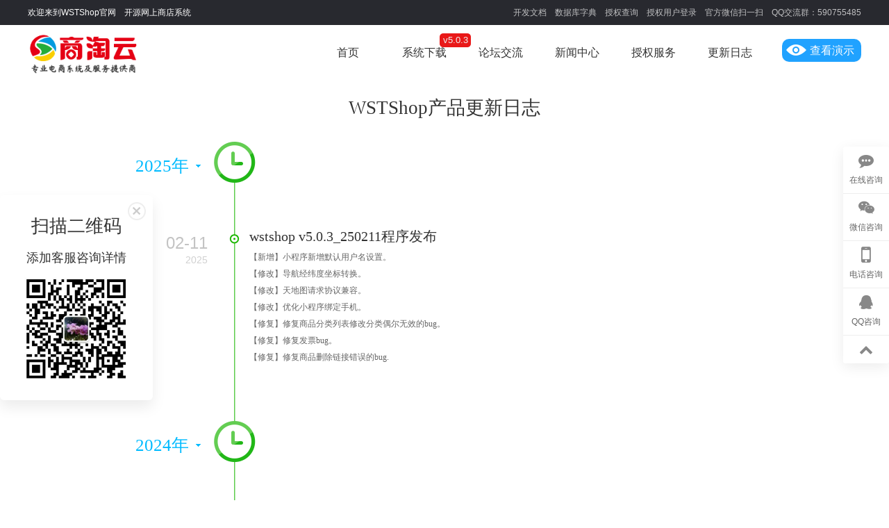

--- FILE ---
content_type: text/html;charset=UTF-8
request_url: https://www.wstshop.net/product-log.html
body_size: 14040
content:
<!DOCTYPE html>
<html>
	<head>
		<meta charset="utf-8">
        <meta http-equiv="X-UA-Compatible" content="IE=edge">
        <meta name="keywords" content="WSTShop产品更新时间轴"/>
        <meta name="Description" content="WSTShop是一款基于php语言开发的B2C开源网店系统,系统功能强大，扩展性好，产品涵盖手机、微信、安卓、苹果等访问端的接入，适合企业及个人快速构建个性化网上商店！"/>
        <title>WSTShop产品更新日志 - WSTShop开源商城</title>
        <!--头部-->
        <!-- Bootstrap -->
        <link href="theme/default/bootstrap-3.3.5-dist/css/bootstrap.min.css" rel="stylesheet">
        <link href="theme/default/css/wstshop-style.css" rel="stylesheet" type="text/css">
		<link rel="stylesheet" href="static/font-awesome/css/font-awesome.min.css" type="text/css" />
        <script src="static/js/jquery-1.11.1.min.js"></script>
        <script src="theme/default/bootstrap-3.3.5-dist/js/bootstrap.min.js"></script>
        <script src="static/js/layer/layer.js" type="text/javascript"></script>
        <script src="static/js/common.js" type="text/javascript"></script>
	</head>
	<body> 
       <!--页头-->
		<div class="wst-headerbg">
			<div class="container">
				<div class="wst-header-left">
						 	<a href='index.html'>欢迎来到WSTShop官网&ensp;&ensp;开源网上商店系统</a>
						 </div>
						 <div class="wst-header-right">
						 	<a target='_blank' href="doc.html">开发文档</a>
						 	<a target='_blank' href="database.html">数据库字典</a>
						 	<a target='_blank' href="license.html">授权查询</a>
						 			                    <a href="javascript:loginVerify()">授权用户登录</a>
		                    						 	<a class="weixin">官方微信扫一扫<img class="wechat" src="theme/default/img/img_erweima.jpg" alt='官方二维码'/></span></a>
						 	<a>QQ交流群：590755485</a>
						 </div>
				</div>
			</div>
		</div>
		<ul id="index_right">
			<li>
				<a rel="nofollow" href="tel:15918671994" target="_blank">
					<i class="fa fa-commenting"></i>
					<p>在线咨询</p>
				</a>
			</li>
			<li class="wechat lxwm">
				<i class="fa fa-wechat"></i>
				<p>微信咨询</p>
			</li>
			<li class="phone">
				<i class="fa fa-mobile"></i>
				<p>电话咨询</p>
				<div>
					<a rel="nofollow" href="tel:15918671994" target="_blank">15918671994</a>
				</div>
			</li>
			<li>
				<a rel="nofollow" href="http://wpa.qq.com/msgrd?v=3&uin=153289970&site=qq&menu=yes" target="_blank">
					<i class="fa fa-qq"></i>
					<p>QQ咨询</p>
				</a>
			</li>
			<li id="r_top">
				<i class="fa fa-chevron-up"></i>
			</li>
		</ul>
		<div class="rgt_side">
			<div class="rgt_sbox">
				<i class="fa fa-close"></i>
				<h3>扫描二维码</h3>
				<p>添加客服咨询详情</p>
				<img src="theme/default/img/img_erweima.jpg" />
			</div>
			<span class="fa fa-qrcode none"></span>
		</div>
		<section class="show_box2">
			<div class="sb2_m animated">
				<i class="logo"><img src="theme/default/img/logo2.png"></i>
				<div class="box">
					<i class="fa fa-close close"></i>
					<h3>添加微信立即咨询</h3>
					<p class="hotline"><i class="fa fa-phone"></i>咨询热线：<a href="tel:15918671994">15918671994</a></p>
					<i class="wxm"><img src="theme/default/img/wxm.jpg"></i>
					<dl>
						<dt>—— 专业电商系统及解决方案提供服务商 ——</dt>
						<dd>
							<i><img src="theme/default/img/011.png"></i>
							<p>多用户<br>商城系统</p>
						</dd>
						<dd>
							<i><img src="theme/default/img/022.png"></i>
							<p>订单<br>管理系统</p>
						</dd>
						<dd>
							<i><img src="theme/default/img/033.png"></i>
							<p>订货<br>管理系统</p>
						</dd>
						<dd>
							<i><img src="theme/default/img/044.png"></i>
							<p>多语言<br>商城系统</p>
						</dd>
					</dl>
				</div>
			</div>
		</section>
		<script>
			$('#r_top').click(function(){$("html,body").animate({scrollTop: 0}, 500)});
				$(".rgt_side i").each(function(index) {
					    $(this).click(function() {
							$(".rgt_side").addClass("rgt_qr");
					        $(".rgt_sbox").addClass("none").removeClass("block");;
							$(".rgt_side span").addClass("block").removeClass("none");
					    });
					})
				$(".rgt_side span").each(function(index) {
					    $(this).click(function() {
							$(".rgt_side").removeClass("rgt_qr");
					        $(".rgt_sbox").addClass("block").removeClass("none");
							$(".rgt_side span").addClass("none").removeClass("block");
					    });
					}) 
			$(function(){
			    $(".lxwm").hover(function () {
			        $(".show_box2 .sb2_m").removeClass("bounceOutUp").addClass("bounceIn").fadeIn();
			    });
			     $(".show_box2 .close").bind('click',function(){
			        $(".show_box2 .sb2_m").fadeOut(300,function(){
							$(".show_box2 .sb2_m").removeClass("bounceIn").addClass('bounceOutUp').fadeOut();
						});
			    });
			})
		</script>        <!--导航-->
        

<div class="wst-navbox-two">
            	<div class="wst-logo">
            		<a href="index.php"><img src="theme/default/img/logo.png" height="80" alt='Logo'/></a>
            	</div>
                <div class="nav_see">
                            <a href="http://demo.wstshop.net" target="_blank"><i></i>查看演示</a>
                </div>
            	<div class="wst-nav wst-navtwo clearbox">
                    <a href="index.html">首页</a>
                    <div style='position:relative;float:left;'>
                        <a href="download.html" target="_blank">系统下载</a>
                        <a href="index.php?c=download" target="_blank" id="version"> </a>
                    </div>
                    <a href="https://www.shangtao.net/forum.html" target="_blank">论坛交流</a>
                    <a href="articles.html" target="_blank">新闻中心</a>
                    <a href="price.html" target="_blank">授权服务</a>
                    <a href="product-log.html" target="_blank">更新日志</a>
                </div>
</div> 

<!-- 时间轴 -->
<div class="head-warp">
  <div class="head">
        <div class="nav-box">
          <ul>
              <li class="cur" style="margin-top:10px;text-align:center; font-size:27px; font-family:'微软雅黑', '宋体';">WSTShop产品更新日志</li>
          </ul>
        </div>
  </div>
</div>
<div class="wst-time-main">
  <div class="history">
     <div class="history-date">
	   <ul>
			<h2 class="first"><a class="wst-time-a" href="#nogo">2025年</a></h2>
			<li>
			  <h3>02-11<span>2025</span></h3>
			  <dl>
				<dt>wstshop v5.0.3_250211程序发布<span> 
				  <span>
【新增】小程序新增默认用户名设置。<br/>
【修改】导航经纬度坐标转换。<br/>
【修改】天地图请求协议兼容。<br/>
【修改】优化小程序绑定手机。<br/>
【修复】修复商品分类列表修改分类偶尔无效的bug。<br/>
【修复】修复发票bug。<br/>
【修复】修复商品删除链接错误的bug.<br/>
				 </span></dt>
			  </dl>
			</li>
		<ul>
	</div>
     <div class="history-date">
	   <ul>
			<h2 class="first"><a class="wst-time-a" href="#nogo">2024年</a></h2>
			<li>
			  <h3>08-02<span>2024</span></h3>
			  <dl>
				<dt>wstshop v5.0.2_240802程序发布<span> 
				  <span>
【新增】门店取消用户订单。<br/>
【新增】发票收件邮箱填写。<br/>
【新增】个人发票抬头。<br/>
【新增】小程序开放文章分类链接。<br/>
【修改】更换腾讯地图为天地图【重大！】<br/>
【修改】修改小程序分销推广图片生成方式。<br/>
【修复】修复移动端分类没有广告时存在广告占位的bug。<br/>
【修复】修复小程序组合商品选择规格没显示的bug。<br/>
其他细节修改。<br/>
				 </span></dt>
			  </dl>
			</li>
			<li>
			  <h3>05-03<span>2024</span></h3>
			  <dl>
				<dt>wstshop v5.0.1_240503程序发布<span> 
				  <span>
【新增】导出用户资料。<br/>
【新增】新增通联支付。<br/>
【修改】商品采集API调整。<br/>
【修改】增加虚拟商品支付延时跳转。<br/>
【修复】修复上传图片bug。<br/>
【修复】修复组合商品小数点精度bug。<br/>
【修复】修复小程序自定义首页bug。<br/>
【修复】修复短信宝短信插件bug。<br/>
【修复】修复小程序没有商品时，白屏的bug。<br/>
【修复】修复指定了商品，但是结算时非指定商品也享受了优惠的Bug。<br/>
其他细节修改。<br/>
				 </span></dt>
			  </dl>
			</li>
		<ul>
	</div>
    <div class="history-date">
	   <ul>
			<h2 class="first"><a class="wst-time-a" href="#nogo">2023年</a></h2>
			<li>
			  <h3>09-14<span>2023</span></h3>
			  <dl>
				<dt>wstshop v5.0.0_230914程序发布<span> 
				  <span>
【新增】小程序新规修改：小程序新增发货管理API接入。<br/>
【新增】新增微信小程序快递商同步。<br/>
【新增】小程序新规修改：新增隐私条款弹窗。<br/>
【修改】商品采集API修改。<br/>
【修改】小程序注册默认用户协议不勾选。<br/>
其他细节修改。<br/>
				 </span></dt>
			  </dl>
			</li>
		<ul>
	</div>
    <div class="history-date">
	   <ul>
			<h2 class="first"><a class="wst-time-a" href="#nogo">2022年</a></h2>
			<li>
			  <h3>12-23<span>2022</span></h3>
			  <dl>
				<dt>wstshop v4.3.0_221223程序发布<span> 
				  <span>
【新增】新增门店功能。<br/>
【新增】新增门店自提功能。<br/>
【修改】小程序端订单页面合规修改。<br/>
【修改】替换layui表格。<br/>
【修改】PC端拍卖结算页发票层修改（和普通商品结算页保持一致）。<br/>
【修改】商品评价，商品咨询布局修改。<br/>
【修改】分销商品列表显示"赚xx/省xx"。<br/>
【修改】编辑商品属性修改。<br/>
【修复】修复商品导入没过滤已删除分类。<br/>
【修复】文章分类排序。<br/>
【修复】修改规格显示排序没规律的问题。<br/>
【修复】修复计划任务点击启用或禁用，列表没刷新的问题。<br/>
【修复】修复APP端分销个人中心用户头像不显示的问题（没有头像的用户）。<br/>
其他细节修改。<br/>
				 </span></dt>
			  </dl>
			</li>
			<li>
			  <h3>06-07<span>2022</span></h3>
			  <dl>
				<dt>wstshop v4.2.0_220607程序发布<span> 
				  <span>
【新增】添加帐号注销功能。<br/>
【新增】新增APP端拍卖活动功能。<br/>
【新增】添加小程序订阅消息模板。<br/>
【新增】商城配置的里的客服做成可配置，分别有QQ、企业微信、商淘IM客服。<br/>
【修改】订单详情显示物流信息。<br/>
【修改】订单发票管理增加专用发票的相关信息。<br/>
【修改】下单时检查用户地址所在地区是否被管理员禁用。<br/>
【修改】积分商城，拍卖，团购商品分类列表修改<br/>
【修改】小程序授权流程修改。<br/>
【修改】商品采集插件优化。<br/>
【修改】运费模板填写的数值限制长度，样式细节处理。<br/>
【修改】修改首页显示二级分类数为 5个。<br/>
【修改】删除菜单时一并删除下级菜单。<br/>
【修改】分享好友就发送生成的图片。<br/>
【修复】修复账号注册问题。<br/>
【修复】修复APP端微信支付报错的bug。<br/>
【修复】修复小程序端首页有时白屏的bug。<br/>
【修复】商家发货取店铺未启用的快递的bug。<br/>
【修复】修复有时进入首页不显示底部购物车数和顶部消息数的bug。<br/>
【修复】修复导入商品，商品信息未完成可以直接上架的bug。<br/>
【修复】修复小程序端首页切换分类，数据加载重复的bug。<br/>
【修复】虚拟商品的订单详情显示自提相关信息的bug。<br/>
【修复】修复平台禁用会员账号，开启自动登录功能后，被禁用的用户仍然可以登录的问题。<br/>
其他细节修改。<br/>
				 </span></dt>
			  </dl>
			</li>
			<li>
			  <h3>03-03<span>2022</span></h3>
			  <dl>
				<dt>WSTShop_v4.1.3_220303<span> 
				  <span>
1.【新增】首页自定义功能【app端除外】<br/>
2.【新增】后台管理员添加和冻结分销商功能。<br/>
3.【修改】后台风格修改。<br/>
4.【修改】分销逻辑修改。<br/>
5.【修复】调整运费计算方式，同一个运费模板下的多个商品合并计算运费。<br/>
6.【修改】分销功能修改：分销商无上级时，购买也可获得佣金。<br/>
7.【修改】修改99api接口，原99api接口不稳定。<br/>
8.【修改】小程序直播优化：<br/>&nbsp;&nbsp;&nbsp;&nbsp;&nbsp;&nbsp;&nbsp;&nbsp;1.审核中的商品，可以撤回审核，重新编辑后再次提交审核。<br/>&nbsp;&nbsp;&nbsp;&nbsp;&nbsp;&nbsp;&nbsp;&nbsp;2.新增/编辑直播间信息可以添加主播副号微信号。<br/>&nbsp;&nbsp;&nbsp;&nbsp;&nbsp;&nbsp;&nbsp;&nbsp;3.审核通过的直播间可以编辑主播副号微信号。<br/>
9.【修改】针对微信公众号获取用户信息接口不再返回用户昵称、头像的修改。<br/>
10.【修改】提交订单前判断支付方式。<br/>
11.【修改】商品导入新增列。<br/>
12.【修复】修复小程序端优惠券商品列表无法分页加载的问题。<br/>
13.【修复】修复虚拟成交数量设置过大导致报错及前端样式错乱的问题。<br/>
14.【修复】修复小程序端领券中心，点击分类图标没反应的问题。<br/>
15.【修复】小程序直播新增/编辑直播间商品名称为2个汉字时，接口调用失败。<br/>
16.【修复】小程序直播新增/编辑直播间商品时，检测商品名称的长度（最短3个汉字，最长14个汉字，1个汉字等于2个英文字符）<br/>
				 </span></dt>
			  </dl>
			</li>
		</ul>
	      <ul>
			<h2><a class="wst-time-a" href="#nogo">2021年</a></h2>
			<li>
			  <h3>10-20<span>2021</span></h3>
			  <dl>
				<dt>WSTShop_v4.1.2_211201<span> 
				  <span>
1.【新增】新的分销插件。<br/>
2.【修改】将原来的分销插件改名为虚拟店铺。<br/>
3.【修改】限制购物车数量和下单商品数量，避免金额超过数据库最大值。<br/>
4.【修复】发送邮件图片不显示的bug。<br/>
5.【修复】解决手机端与分销插件冲突。<br/>
				 </span></dt>
			  </dl>
			</li>
			<li>
			  <h3>10-20<span>2021</span></h3>
			  <dl>
				<dt>WSTShop_v4.1.1_211020<span> 
				  <span>
1.【新增】增加缓存开启和关闭开关。<br/>
2.【新增】APP在线升级功能。<br/>
3.【新增】余额提现手续费。<br/>
4.【新增】小程序端可以接入微信客服。<br/>
5.【新增】平台可以生成一定数量的优惠券，然后派发给用户。<br/>
6.【新增】支持汇付支付。<br/>
7.【修复】编辑商品的时候，货号没有自动生成。<br/>
8.【修复】组合商品价格bug修复。<br/>
				 </span></dt>
			  </dl>
			</li>
			<li>
			  <h3>07-20<span>2021</span></h3>
			  <dl>
				<dt>WSTShop_v4.1.0_210720<span> 
				  <span>
1.【新增】不同等级会员不同的折扣价。<br/>
2.【新增】管理员可以对自提订单进行拒收操作。<br/>
3.【修改】自提订单不需要设置用户收货地址，但是需要预留手机号。<br/>
4.【修改】小程序直播功能操作流程优化。<br/>
5.【修复】在商品详情中点击“立即购买”只结算当前商品，不应该将购物车的商品一起结算了。<br/>
6.【修复】更换了轮播插件，手机端、微信端首页没有设置轮播广告时，首页排版的bug。<br/>
7.【修复】修复低分辨率下管理员菜单显示不全的bug。<br/>
				 </span></dt>
			  </dl>
			</li>
			<li>
			  <h3>05-20<span>2021</span></h3>
			  <dl>
				<dt>WSTShop_v4.0.1_210520<span> 
				  <span>
1.【新增】接入Adapay。<br/>
2.【修改】APP端UI替换。<br/>
3.【修改】小程序直播插件操作优化。<br/>
4.【修改】商品详情页下拉查看图文详情。<br/>
5.【修改】分销功能去除前台分佣金额显示。<br/>
6.【修改】更换二维码生成的js。<br/>
7.【修复】linux环境下小程序用户资金报错的bug。<br/>
8.【修复】小程序端获取用户微信手机号没反应的bug。<br/>
9.【修复】小程序端优惠券背景图不显示的bug。<br/>
10.【修复】修复多规格商品新增失败bug。<br/>
11.【修复】未到使用时间的优惠券可以使用的bug。<br/>
				 </span></dt>
			  </dl>
			</li>
			<li>
			  <h3>03-22<span>2021</span></h3>
			  <dl>
				<dt>WSTShop_v4.0.0_210322<span> 
				  <span>
1.【新增】电脑、手机，微信端团购功能。<br/>
2.【新增】组合套餐功能。<br/>
3.【新增】商品采集功能。<br/>
4.【新增】订单打印功能。<br/>
5.【新增】运费模板功能。<br/>
6.【新增】快递分包功能。<br/>
7.【新增】微信端、小程序端新增获取用户地址功能。<br/>
8.【新增】只要没有发货，商家可以修改用户订单地址。<br/>
9.【新增】只要用户没有确认收货，商家可以修改物流信息。<br/>
10.【新增】用户在购物车里删除删除时，增加一个移到我的关注按钮。<br/>
11.【新增】首页弹出广告。<br/>
12.【新增】当购物车没有商品时，显示推荐的商品。<br/>
13.【新增】小程序直播接入创建直播间接口，商品管理接口等功能。<br/>
14.【新增】管理员端可以查看小程序直播的视频回放。<br/>
15.【新增】商品列表中的商品如果是多规格商品，则双击修改时弹出销售规格列表用于编辑。<br/>
16.【新增】核销功能。<br/>
17.【新增】会员注册协议编辑功能。<br/>
18.【新增】商品列表增加排序号，前台默认显示时按照排序号+原有的排序方式。<br/>
19.【修改】UI风格替换。<br/>
20.【修改】升级thinkphp6.0框架。<br/>
21.【修改】修改小程序获取用户信息接口。<br/>
22.【修改】合并账号管理和会员功能功能。<br/>
23.【修复】当购物车符合多个满就送时情况时，只显示一个满就送条件的bug。<br/>
				 </span></dt>
			  </dl>
			</li>
          </ul>
	      <ul>
			<h2><a class="wst-time-a" href="#nogo">2020年</a></h2>
			<li>
			  <h3>07-14<span>2020</span></h3>
			  <dl>
				<dt>WSTShop_v3.2.2_200714<span> 
				  <span>
1.【新增】管理员后台批量发货。<br/>
2.【新增】小程序团购功能。<br/>
3.【新增】单店小程序直播。<br/>
4.【修改】领券中心效果。<br/>
5.【修复】小程序客发票bug。<br/>
6.【修复】小程序首页广告不能跳转bug。<br/>
7.【修复】下架编辑资料时没有删除购物车商品的bug。<br/>
8.【修复】订单取消拒收统计bug。<br/>
9.【修复】微信统一支付接口可能导致服务器变慢。<br/>
10.【修复】商品详情页多规格选择的BUG。<br/>
11.【修复】修复小程序获取手机号返回-41003的问题。<br/>
				 </span></dt>
			  </dl>
			</li>
			<li>
			  <h3>03-23<span>2020</span></h3>
			  <dl>
				<dt>WSTShop_v3.2.1_200323<span> 
				  <span>
1.【修改】替换富文本编辑器。<br/>
2.【修改】去除新增银行时银行图标必须上传的限制。<br/>
3.【修改】拍卖、积分商城增加单独上架的功能，取消必须普通商品在售才能上架的关联。<br/>
4.【修复】app端支付回调失败bug。<br/>
5.【修复】小程序和app销量没加虚拟销量的bug。<br/>
6.【修复】移动端商品详情没有视频播放和促销信息的bug。<br/>
7.【修复】app端商品详情运费显示问题。<br/>
8.【修复】小程序进入充值页面显示的充值金额与选中的不一致bug。<br/>
9.【修复】小程序提现账号背景图不显示bug。<br/>
10.【修复】修复满就送赠送优惠券选项不出现的bug<br/>
11.【修复】满就赠送优惠券和积分并存时，积分没有赠送的bug。<br/>
12.【修复】移动端商品下架还能访问的bug。<br/>
13.【修复】新增/编辑商品时删除商品视频失败的bug。<br/>
				 </span></dt>
			  </dl>
			</li>
			<li>
			  <h3>03-06<span>2020</span></h3>
			  <dl>
				<dt>WSTShop_v3.2.0_200306<span> 
				  <span>
1.【新增】增加注册手机注册和账号注册功能。<br/>
2.【新增】输入授权码后可隐藏商淘字眼。<br/>
3.【新增】图形验证码插件功能。<br/>
4.【新增】开启微信和小程序自动登录的功能。<br/>
5.【新增】短信宝插件。<br/>
				 </span></dt>
			  </dl>
			</li>
          </ul>
		  <ul>
			<h2><a class="wst-time-a" href="#nogo">2019年</a></h2>
			<li>
			  <h3>12-27<span>2019</span></h3>
			  <dl>
				<dt>WSTShop_v3.1.0_191227<span> 
				  <span>
1.【修改】废除默认蓝色风格，设置小米风格为默认风格。<br/>
2.【新增】新增商品详情-商品图片点击查看大图及上一张下一张功能。<br/>
3.【新增】新增防止XSS攻击代码。<br/>
4.【新增】新增商品多规格导入。<br/>
5.【新增】新增用户发票管理。<br/>
6.【新增】新增充值功能开关。<br/>
7.【新增】新增优惠券发放情况查询及报表。<br/>
8.【修改】修改主程序seo及标题。<br/>
9.【修复】修复导入商品的商品编号和商品货号时未检查重复的bug。<br/>
10.【修复】修复拍卖的支付出错的bug。<br/>
11.【修复】修复一键登录清除缓存后重复生成账号的bug。<br/>
12.【修复】修复后台销售额统计BUG<br/>
13.【修复】修复虚拟商品下单未获得积分的bug。<br/>
14.【修复】修复小程序满就送提示Nan的bug<br/>
15.【修复】修复下单获得积分多赠送的bug。<br/>
				 </span></dt>
			  </dl>
			</li>
			<li>
			  <h3>07-31<span>2019</span></h3>
			  <dl>
				<dt>WSTShop_v2.0.6_190731程序发布<span>
				  <span>
1.【新增】阿里云OSS存储插件。<br/>
2.【新增】易联云打印插件。<br/>
3.【新增】对接商淘收银系统。<br/>
4.【新增】商品销售排行 和 销售额统计 数据导出功能。<br/>
5.【修改】后台UI及菜单调整。<br/>
6.【修改】将客服插件提升为客服系统。<br/>
7.【修改】去除验证码中的空格。<br/>
8.【修复】修复阿里大于插件的bug。<br/>
9.【修复】修复商品列表中筛选属性有重复的bug。<br/>
10.【修复】修复php7.2版本中支付宝支付某些写法被废弃的问题<br/>
11.【修复】修复虚拟商品结算页商品图片不显示bug。<br/>
12.【修复】修复普通商品结算页选择发票bug。<br/>
				 </span></dt>
			  </dl>
			</li>
			<li>
			  <h3>08-23<span>2019</span></h3>
			  <dl>
				<dt>WSTShop_v3.0.0_190823<span>
				  <span>
1.【新增】允许在商品分类中设置该分类移动端是列表展示还是方块展示。<br/>
2.【新增】发票管理。<br/>
3.【新增】商品分类增加商品列表、商品详情模板以及seo设置。<br/>
4.【新增】拆分签到功能为一个菜单，增加积分签列表。<br/>
5.【新增】增加充值记录列表、移动充值管理。<br/>
6.【新增】增加系统反馈功能。<br/>
7.【新增】对接IM客服系统。<br/>
8.【新增】商品图片视频上传。<br/>
9.【新增】微信、小程序新增一键登录，无需绑定手机号。<br/>
10.【修改】优化移动端轮播插件。<br/>
11.【修改】修改图片管理为资源管理。<br/>
12.【修改】移动端按钮可以做成可以连接站外连接。<br/>
13.【修改】文章管理应该增加文章描述。<br/>
14.【修改】修复导入商品时，商品编号和货号没有检查重复的bug，另外这两字段为空时，应该自动帮他生成。。<br/>
				 </span></dt>
			  </dl>
			</li>
			<li>
			  <h3>07-31<span>2019</span></h3>
			  <dl>
				<dt>WSTShop_v2.0.6_190731程序发布<span>
				  <span>
1.【新增】阿里云OSS存储插件。<br/>
2.【新增】易联云打印插件。<br/>
3.【新增】对接商淘收银系统。<br/>
4.【新增】商品销售排行 和 销售额统计 数据导出功能。<br/>
5.【修改】后台UI及菜单调整。<br/>
6.【修改】将客服插件提升为客服系统。<br/>
7.【修改】去除验证码中的空格。<br/>
8.【修复】修复阿里大于插件的bug。<br/>
9.【修复】修复商品列表中筛选属性有重复的bug。<br/>
10.【修复】修复php7.2版本中支付宝支付某些写法被废弃的问题<br/>
11.【修复】修复虚拟商品结算页商品图片不显示bug。<br/>
12.【修复】修复普通商品结算页选择发票bug。<br/>
				 </span></dt>
			  </dl>
			</li>
			<li>
			  <h3>01-15<span>2019</span></h3>
			  <dl>
				<dt>WSTShop_v2.0.5_190115程序发布<span>
				  <span>
1.【更新】修复可能的GetShell安全更新。<br/>
2.【修复】修复积分商城日期控件样式错误的bug。<br/>
3.【修复】修复多规格商品销量显示为0的bug。<br/>
				 </span></dt>
			  </dl>
			</li>
		  </ul>
		</div>
    <div class="history-date">
		  <ul>
			<h2 class="first"><a class="wst-time-a" href="#nogo">2018年</a></h2>
			<li>
			  <h3>12-13<span>2018</span></h3>
			  <dl>
				<dt>WSTShop_v2.0.4_181213程序发布<span>
				  <span>  
1.【修改】订单列表添加用户帐号。<br/>
2.【修改】签到获得积分换月之后重新计算积分。<br/>
3.【修复】限制登录才允许上传图片。<br/>
4.【修复】潜在的安全漏洞。<br/>
5.【修复】商品列表，搜索没有显示满就送和优惠券。<br/>
6.【注意】注意升级后清除缓存。<br/>
7.【修复】修复库存及销量bug。<br/>
					<br/>
				 </span></dt>
			  </dl>
			</li>
			<li>
			  <h3>08-20<span>2018</span></h3>
			  <dl>
				<dt>WSTShop_v2.0.3_180820程序发布<span>
				  <span>
				    1.新增：微信端增加关注回复的功能。<br/>
2.新增：品牌管理增加分类筛选，按照分类去筛选不同的品牌。<br/>
3.新增：订单列表增加小程序的下单提示。<br/>
4.新增：资金列表显示充值送金额。<br/>
5.修复：修复微信，手机版文章列表显示bug。<br/>
6.修复：修复阿里云465端口发邮件问题。<br/>
7.修复：修复批量上传时品牌为空的bug。<br/>
8.修复：修复快递100一些快递公司不支持返回json。<br/>
9.修复：修复https下分享bug。<br/>
10.修复：修改第三方登录绑定帐号找不到模板文件。<br/>
11.修复：修复支付回调，当开启给管理员发短信时报错bug。<br/>
12.修复：修复获取微信用户昵称为图标导致更新数据出错的bug。<br/>
13.修复：修复只有一条评论记录时，前台评论条数错误的bug。<br/>
14.修复：修复分销版商家修改修改金额导致佣金大于商品价格的bug。<br/>
15.修改：关闭debug模式的情况下手机版或微信版下出错会导致无限重定向的bug。<br/>
					<br/>
				 </span></dt>
			  </dl>
			</li>
			<li>
			  <h3>06-01<span>2018</span></h3>
			  <dl>
				<dt>WSTShop_v2.0.2_180601程序发布<span>
				  <span>
				    1.新增：支付宝，微信退款原路返回。<br/>
2.新增：微信端登录界面增加找回密码的功能。<br/>
3.新增：移动端-关于我们-版权所有改由在系统中配置。<br/>
4.新增：运营-资金管理，增加一个资金流水的功能。<br/>
5.新增：允许在店铺后台开启错误调试。【需要设置wstshop/wstshop/common/conf/config.php可写权限!!!】<br/>
6.新增：ucenter插件。<br/>
7.新增：批量删除系统消息的功能。<br/>
8.新增：运营-资金管理，增加资金流水功能。<br/>
9.修改：支付宝接口升级。<br/>
10.修改：手机用户注册时，先给用户生成一个昵称叫做“手机用户+手机号后四位”。<br/>
11.修复：删除商品相册其中的一张后，其余未删除的照片被隐藏，重新进入后方可看到的bug。<br/>
12.修复：当系统配置设置为评价默认不显示时,用户在订单评价进行评价,评价完后仍然显示可以评价,可再次评价完缺显示已评价的bug。<br/>
13.修复：在高版本数据库中字段要求必填导致不能批量导入的bug。<br/>
14.修改：管理员只能删除已退款的订单才行。<br/>
15.修复：拍卖支付完后货款，但还没有生成订单，后台应该不允许删除。<br/>
16.修复：发邮件漏了端口的bug。<br/>
17.其他细节修改。<br/>
					<br/>
				 </span></dt>
			  </dl>
			</li>
			<li>
			  <h3>04-26<span>2018</span></h3>
			  <dl>
				<dt>WSTShop_v2.0.1_180426程序发布<span>
				  <span>
				    1.新增：手机、微信、app、小程序加上属性筛选功能。<br/>
2.新增：增加短信日志功能。<br/>
3.新增：进行页面自动识别跳转【个别服务器不支持?s=xxxx的跳转方式】<br/>
4.新增：商品分类加上分类简称，用在移动端上。<br/>
5.新增：涉及订单列表的，要能点击订单号就查看到订单详情。<br/>
6.新增：商品评价可以在“商城设置”里设置是否默认显示。<br/>
7.新增：商品咨询可以在“商城设置”里设置是否默认显示。<br/>
8.新增：文章增加排序字段，在前台顶部获取文章的时候按文章排序字段排序。<br/>
9.新增：在广告位置中增加广告管理。<br/>
10.修改：文章管理增加不需要上传图片的排版样式。<br/>
11.修改：第三方登录应不能重复绑定微信帐号。<br/>
12.修复：阿里云短信通知发送失败的bug。<br/>
13.修复：修复手机wap版微信支付bug。<br/>
14:修复：手机端未设定支付密码，余额不足时，设置密码然后点击确认支付显示报错。<br/>
14.修复：修复微信tokenId失效bug。<br/>
15.修复：当微信昵称里有小图标时注册失败的bug。<br/>
16.修复：新增属性时没有删除已经作废的属性。<br/>
17.修复：用户可以越权删除银行卡，同样检查编辑功能。<br/>
18.修复：修复在php7.0.12nts版本下登录失败的bug。<br/>
19.修复：修复拍卖插件未锁定充值金额bug。<br/>
20.其他细节修改。<br/>
					<br/>
				 </span></dt>
			  </dl>
			</li>
			<li>
			  <h3>02-09<span>2018</span></h3>
			  <dl>
				<dt>WSTShop_v2.0.0_180209程序发布<span>
				  <span>
				  <br/>
				    1.增加管理员后台提现成功|失败的操作。<br/>
2.触屏版微信支付功能。<br/>
3.优化缓存功能，修改数据后及时更新缓存。<br/>
4.新增虚拟售出数量。<br/>
5.增加商品比较的功能。<br/>
6.手机、微信端风格优化。<br/>
7.修改用户注册方式为手机注册。<br/>
8.修复自提订单需要填写送货地址的bug。<br/>
9.简化商品分类为二级。<br/>
10.增加管理员订单提示。<br/>
11.其他细节修改。<br/>
					<br/>
				 </span></dt>
			  </dl>
			</li>
		  </ul>
		</div>
    <div class="history-date">
      <ul>
      	<h2 class="date02"><a class="wst-time-a" href="#nogo">2017年</a></h2>
		<li>
          <h3>09-30<span>2017</span></h3>
          <dl>
            <dt>WSTShop_v1.5.1_170930
		      <span>
					1.增加阿里云-云通信短信插件。<br/>
2.管理后台增加微信和短信提示。<br/>
3.当用户微信支付之后，页面还没来得及跳转，用户火速按手机返回键，会提示“缺少统一支付接口必填参数Total_fee”的bug。<br/>
4.修复拍卖活动某些时候余额支付失败的bug。<br/>
5.修复商品分享没有显示图片和分享介绍的问题。<br/>
6.将第三方登录插件记录表移到系统表中。<br/>
7.手机，微信版商品详情显示优惠券信息。<br/>
8.将小米风格导航菜单太多时隐藏部分菜单。<br/>
9.修复当先在pc调起微信支付后，取消支付，然后去微信版支付出现订单号重复的bug。<br/>

					</span>
		    </dt>
		  </dl>
		 </li>
		<li>
          <h3>09-08<span>2017</span></h3>
          <dl>
            <dt>WSTShop_v1.5.0_170908
		      <span>
					1.增加积分签到功能。<br/>
2.增加基础数据管理功能。<br/>
3.增加优惠券功能。<br/>
4.增加满就送功能。<br/>
5.增加移动端按钮管理功能。<br/>
6.增加充值送功能。<br/>
7.分销佣金计算修改。<br/>
8.修复商品详情、评价、商品咨询文字太长的样式问题。<br/>
9.增加提现不通过的处理方式。<br/>
10.在订单列表上显示用户留言。<br/>
11.修复商品介绍图片因地质栏含有index.php而无法显示的bug。<br/>
12.商品筛选修改。<br/>

					</span>
		    </dt>
		  </dl>
		 </li>
		<li>
          <h3>07-17<span>2017</span></h3>
          <dl>
            <dt>WSTShop_v1.4.1_170717
		      <span>
					1.定时任务-取消未支付订单时退回积分。<br/>
					2.货到付款用户取消订单时也退回积分。<br/>
					3.删除店铺或者商品的时候，团购活动应该前、商家（管理员）后台、都不能看到这个商品。<br/>
					4.手机，微信版首页热门品牌应该取自“品牌推荐”里的数据。<br/>
					5.商品评价PC，手机和微信版，隐藏用户账号至少三位字母。<br/>
					6.增加临时关闭店铺的功能。<br/>
					7.修复同一权限不同权限代码下，权限代码被过滤的bug。<br/>
					8.管理后台可以根据用户查看用户的消费信息。<br/>
					9.商城首页的二维码由后台配置。<br/>
					10.增加管理员取消订单的功能。
					</span>
		    </dt>
		  </dl>
		 </li>
		<li>
          <h3>06-23<span>2017</span></h3>
          <dl>
            <dt>WSTShop_v1.4.0_170623
		      <span>
					1.添加商品咨询功能。<br/>
					2.新增微信分销插件。<br/>
					3.修改第三方登录返回原来的访问页面。<br/>
					4.修复文章隐藏,删除后前台还显示的bug。<br/>
					5.修复后台商品分类只显示15个的bug。<br/>
					6.其他细节修改。</span>
		    </dt>
		  </dl>
		 </li>
         <li>
          <h3>06-09<span>2017</span></h3>
          <dl>
            <dt>WSTShop v1.3.0_170609
		      <span>1.增加积分支付。<br/>
					2.禁止商品和订单价格为0。<br/>
					3.增加虚拟商品管理。<br/>
					4.增加关键字过滤功能。<br/>
					5.增加阿里大于和中国网建短信插件支持。<br/>
					6.增增加物流插件。<br/>
					7.拆分不同端口的广告。<br/>
					8.修改前台商品评价展示。<br/>
					9.增加统计报表。<br/>
					10.扩展插件模块，为风格和插件的接入做基础。<br/>
					11.扩展标签函数searchkey和score，为自定义风格模板做接入准备。<br/>
					12.增加消息模板功能。<br/>
					13.增加定时任务插件。<br/>
					14.修复微信支付和支付宝支付没有增加流水记录的bug。<br/>
					15.修复第三方登录插件登录页面跳转错误的bug。<br/>
					16.提现管理显示提现人账号名称。<br/>
					17.文章管理增加封面图片。<br/>
					18.商品详情图片使用延迟加载，加快显示速度。<br/>
					19.禁止后台用户删除最高管理员和自己。<br/>
					20.其他细节修改。</span>
		    </dt>
		  </dl>
		 </li>
		   <li>
			 <h3>05-16<span>2017</span></h3>
			  <dl>
				<dt>WSTShop v1.2.0_170516程序发布
		          <span>
				  <br/>
				    1.修复批量删除商品失败bug。<br/>
					2.修复分页不会记录的问题。<br/>
					3.增加每次提现的最低金额限制。<br/>
					4.增加用户重置支付密码的功能。<br/>
					5.增加余额支付。<br/>
					6.增加用户积分列表功能，屏蔽用户积分的修改。<br/>
					7.增加用户资金列表功能。<br/>
					8.增加商品包邮设置。<br/>
					9.插件功能。<br/>
					10.增加第三方登录插件功能。<br/>
					11.增加定时任务插件功能。<br/>
					12.修复风格切换失败的bug。<br/>
					13.增加手机搜索栏的支持功能。<br/>
					14.修复前台文章详情时间错误的bug。<br/>
					15.修改支付弹出方式，避免被浏览器拦截。<br/>
					16.修改加入购物车后的数量同步提示。<br/>
					17.修复在部分浏览器下显示样式错位的bug。<br/>
				  </span>
		        </dt>
			  </dl>
		   </li>
           <li>
			 <h3>04-02<span>2017</span></h3>
			  <dl>
				<dt>WSTShop v1.1.1_170402程序发布
		          <span>
				  <br/>
				    1.增加文章批量删除功能。<br/>
					2.增加路由伪静态功能。<br/>
					3.增加评价获得积分设置，不定死为5个积分。<br/>
					4.拆分文章列表和文章详情显示页，方便seo。<br/>
					5.修复某些浏览器下上传商品弹出框几秒后才弹出的bug。<br/>
					6.修复修改店铺设置时，版本号被清除的bug。<br/>
					7.修复商品浏览历史价格错误的bug。<br/>
					8.当用户购买数量大于商品库存时，强制购买数为库存数。<br/>
					9.修复下单后销量计算错误的bug。<br/>
					10.修复商品详情没有分页的bug。<br/>
					11.修复自提订单还需弹出物流设置的bug。<br/>
					12.修复高版本下提现失败的bug。<br/>
					13.修复手机号码注册提示验证码错误的bug。
				  </span>
		        </dt>
			  </dl>
		   </li>
		   <li>
			 <h3>01-11<span>2017</span></h3>
			  <dl>
				<dt>WSTShop v1.1.0_170111程序发布
		          <span>
				  <br/>
				    1.增加热搜关键词搜索<br/>
					2.修复用户积分bug。<br/>
					3.增加手机版。<br/>
					4.增加导入商品功能。<br/>
					5.修复定时任务bug。<br/>
					6.增加订单导出功能。<br/>
					7.修复待收货订单列表不能取消订单的bug。<br/>
					8.增加后台提示预警库存。<br/>
					9.增加后台首页今日统计，店铺统计。<br/>
					10.增加微信版。<br/>
				  </span>
		        </dt>
			  </dl>
			</li>
		  </ul>
		</div>
		<div class="history-date">
		  <ul>
			<h2 class="date02"><a class="wst-time-a" href="#nogo">2016年</a></h2>
			<li>
			  <h3>12-26<span>2016</span></h3>
			  <dl>
				<dt>WSTShop_v1.0.0_161226震撼发布！<span>
				  <span>
				  <br/>
				    1、基于thinkphp 5.0，支持PHP7；<br/>
					2、支持多属性、多规格；<br/>
					3、支持自定义首页商品、自定义首页商品排序；<br/>
					4、支持前后台功能菜单自定义；<br/>
					5、 支持后台风格一键切换；<br/>
					6、支持快递管理；<br/>
					7、支持主流的支付宝、微信支付；<br/>
					8、后台支持微信端菜单配置。<br/>
					更多精彩请查看官网演示:http://demo.wstshop.net 
					<br/><br/><br/><br/><br/>
				 </span></dt>
			  </dl>
			</li>
		  </ul>
		</div>
	  </div>
	</div>

        <!--footer-->
        <div id="authBox" style="display:none;padding:20px 10px 10px 30px;margin:0 auto;">
     <label>授权码：<input type="text" class='ipts' name="key" id="key"></label>
     <label>
        验证码：<input id='code' name='code' type='text' class='ipts' maxLength='10' style='width:153px;'/>
             <img id="verifyImg" src="index.php?c=license&a=getVerify" onclick="getVerify();" style="display: inline-block;" alt='验证码'/>
     </label>        
     <span id="errMsg" style="color:red;text-align:center;display:block;"></span>
</div>
<!--footer-->
        <div class="wst-wrap wst-footer">
        	<div class="container wst-footer-rwm">
        		<div class="row">
        			<div class="col-xs-12 wst-footer-nav">
        			</div>
        			<div class="col-xs-12 wst-lianxi">
        				<a class="phone" href="tel:15918671994">15918671994</a>
        				<a rel="nofollow" href="tel:15918671994" class="qq">点击此处在线沟通</a>
        				<a class="emall">wstshop@qq.com</a>
        			</div>
        			<div class="col-xs-12 wst-lianxi">
        				<a class="add">广州市天河区珠江新城珠江城大厦</a>
        			</div>
        			<div class="col-xs-12 wst-footer-bottom">
        				<span>Copyright©2015 ShangTao Information Technology Co., Ltd. All rights Reserved <a rel="nofollow" target="_blank" href="https://beian.miit.gov.cn">粤ICP备16056415号</a></span>
        				<span>软著登记第1212772号  登记号:2016SR034155   广州商淘信息科技有限公司版权所有</span>
        			</div>
        		</div>
				<div class="ewm"><img src="theme/default/img/img_erweima.jpg"></div>
        	</div>
        </div>
<script>
$(function(){
    // 版本号
    $.post('index.php?c=Download&a=getVersion',{'systype':3},function(data){
        if(data.status==1){
            $('#version').html("v"+data.v);
        }else{
            $('#version').html();
        }
    },'json');
});
</script>
<script>
var _hmt = _hmt || [];
(function() {
  var hm = document.createElement("script");
  hm.src = "https://hm.baidu.com/hm.js?cc2875f365bc94080649b7834a7150b1";
  var s = document.getElementsByTagName("script")[0]; 
  s.parentNode.insertBefore(hm, s);
})();
</script>
<script src="https://s22.cnzz.com/z_stat.php?id=1263415155&web_id=1263415155" language="JavaScript"></script>
 
        <script src="theme/default/timeaxis/timeaxis.js" type="text/javascript"></script> 
	</body>
</html> 

--- FILE ---
content_type: text/html;charset=UTF-8
request_url: https://www.wstshop.net/index.php?c=Download&a=getVersion
body_size: -101
content:
{"status":1,"v":"5.0.3"} 

--- FILE ---
content_type: text/css
request_url: https://www.wstshop.net/theme/default/css/wstshop-style.css
body_size: 8386
content:
@charset "utf-8";body{min-width:1200px;font-family:"微软雅黑" arial;font-size:12px;}
*{padding:0;margin:0;list-style:none;border: 0px;}
h1,h2,h3,p{margin:0;padding:0}
input{outline:0}
.none{display: none !important;}
.block{display: block !important;}
.clearbox{overflow:hidden}
/* top */
.wst-headerbg{width:100%;margin: 0px auto;overflow: hidden;background:#28292f}
.wst-header-left{float:left}
.wst-header-left a{font-size:12px;color:#fff;line-height:36px}
.wst-header-right{float:right}
.wst-header-right a{float:left;margin-left:12px;font-size:12px;color:rgba(255,255,255,.7);line-height:36px}
.wst-header-right a:hover{color:#fff}
.wst-header-right .weixin{position:relative;cursor:pointer}
.wst-header-right .wechat{position:absolute;top:36px;left:-35px;z-index:1;display:none}
.wst-header-right .weixin:hover .wechat{display:block}
/* header */
.wst-navbox-two{width: 1200px;margin: 0px auto;overflow: hidden;}
.wst-logo{float:left}
.wst-nav{float:right}
.wst-nav a{float:left;width:90px;font-size:16px;color:#333;line-height:80px;text-align:center;margin-right:20px}
.wst-nav .selected{color:#0e75d2;border-bottom:3px #0e75d2 solid}
.wst-nav a:hover{color:#0e75d2}
/* 首页 */
.banner{width: 100%;margin: 0px auto;overflow: hidden;height: 450px;background:url(../img/banner_1.png) center center no-repeat;}
.index_bg{width:100%;margin:0 auto;overflow:hidden;background:url(../img/index_bg.png) 0 0 no-repeat;background-size:100%}
.wst-mainbox{width: 1200px;margin: 60px auto;overflow: hidden;}
.container{width:1200px;margin:0 auto;padding: 0px;overflow: hidden;}
.wst-main-title{width: 100%;text-align: center;overflow: hidden;}
.wst-main-title h1,.contus p{font-size:36px;color:#333;font-weight: bold;margin-bottom: 20px;}
.wst-main-title p{font-size:16px;color:#666;}
.mbox_1,.mbox_2,.mbox_3{width:1200px;margin:30px auto 0px;overflow:hidden}
.mbox_1 li{width:280px;float:left;margin:10px;overflow:hidden;position:relative;cursor:pointer}
.mbox_1 li h2{width:90%;background:linear-gradient(133deg,#0caeff,#006fec);border:1px solid #eee;text-align:center;font-size:18px;line-height:50px;position:relative;z-index:2;color: #fff;}
.mbox_1 li div{background:#fff;border:1px solid #eee;margin-top:-35px;margin-left:10px;padding-top:30px}
.mbox_1 li div p{width:204px;height:120px;margin:20px auto;padding:20px;background:linear-gradient(133deg,#0caeff,#006fec);}
.mbox_1 li div p span{display:block;line-height:26px;font-size:16px;color:#fff}
.mbox_1 li:hover div,.mbox_1 li:hover h2{-webkit-box-shadow:0 0 10px rgba(0,0,0,.1);box-shadow:0 0 10px rgba(0,0,0,.1);-webkit-transform:translate3d(0,-2px,0);transform:translate3d(0,-2px,0)}
.mbox_2 li{width:540px;float:left;margin:30px 30px 10px;padding:20px;border:1px dashed #eee;overflow:hidden;cursor:pointer}
.mbox_2 li:hover{-webkit-box-shadow:0 0 10px rgba(0,0,0,.1);box-shadow:0 0 10px rgba(0,0,0,.1)}
.mbox_2 li:nth-child(2n){margin-right:30px}
.mbox_2 li .left-icon{width:90px;height:90px;float:left;margin:0 20px;display:block}
.mbox_2 li .right-txt{width:340px;float:right;margin:10px 20px 0px 0px}
.mbox_2 li .right-txt h2{font-weight: bold;margin-bottom: 10px;font-size: 20px;}
.mbox_2 li .right-txt p{font-size: 14px;line-height: 24px;}
.mbox_3 li{width:380px;height:176px;float:left;margin:10px;padding:20px;color:#fff;overflow:hidden;cursor:pointer}
.mbox_3 li:hover{-webkit-box-shadow:0 0 10px rgba(0,0,0,.2);box-shadow:0 0 10px rgba(0,0,0,.2)}
.mbox_3 .mb3_01{background:linear-gradient(133deg,#0caeff,#006fec);}
.mbox_3 .mb3_01 .left-icon{width:54px;height:54px;float:left;background:url(../img/index_icon/pc.png) 0 0 no-repeat;margin:40px 20px 40px 0}
.mbox_3 li .right-txt{width:260px;float:right}
.mbox_3 .mb3_02{background:linear-gradient(133deg,#787bfd,#4347f6);}
.mbox_3 .mb3_02 .left-icon,.mbox_3 .mb3_03 .left-icon{width:54px;height:54px;float:left;background:url(../img/index_icon/app.png) 0 0 no-repeat;margin:40px 20px 40px 0}
.mbox_3 .mb3_03{background:linear-gradient(133deg,#cc55fd,#892aff);}
.mbox_3 .mb3_04{background:linear-gradient(133deg,#ffaf24,#fc7c0a);}
.mbox_3 .mb3_04 .left-icon{width:54px;height:54px;float:left;background:url(../img/index_icon/wap.png) 0 0 no-repeat;margin:40px 20px 40px 0}
.mbox_3 .mb3_05{background:linear-gradient(133deg,#c6d738,#21b94f);}
.mbox_3 .mb3_05 .left-icon{width:54px;height:54px;float:left;background:url(../img/index_icon/wx.png) 0 0 no-repeat;margin:40px 20px 40px 0}
.mbox_3 .mb3_06{background:linear-gradient(133deg,#16d891,#16b1d8);}
.mbox_3 .mb3_06 .left-icon{width:54px;height:54px;float:left;background:url(../img/index_icon/xcx.png) 0 0 no-repeat;margin:40px 20px 40px 0}
.mbox_3 .right-txt h2{font-size:20px;margin-bottom:10px}
.mbox_3 .right-txt p{font-size:16px;line-height:26px}
.wst-gmlcmain{height:280px;background:url(../img/img_sqgmlc.png) center no-repeat;cursor:pointer}
.contus{width:100%;background:linear-gradient(-86deg,#2c83f4,#5c5ff9);padding: 60px 0px;}
.contus p{color:#fff;text-align: center;}
.contus a{width:300px;margin:10px auto 0px;border:1px solid #fff;height:50px;line-height:50px;text-align:center;display:block;color:#fff;font-size:18px}
.contus a:hover{background:#fff;color:#2c83f4}
.wst-newbox .new_box{width: 380px;margin: 20px 10px;float: left;background: #fff;padding: 40px 30px;box-shadow: 0px 0px 20px rgba(0,0,0,0.1);overflow: hidden;}
.wst-newbox .ntit{text-align: center;font-size: 18px;font-weight: bold;color: #5c5ff9}
.wst-newbox .ntit span{width: 20px;height: 4px;background: #5c5ff9;display: block;margin: 10px auto 0px;}
.wst-newbox ul{width: 100%;margin: 10px auto 0px;overflow: hidden;}
.wst-newbox ul li{border-bottom: 1px dashed #eee;line-height: 40px;margin: 10px 0px;overflow: hidden;}
.wst-newbox ul li a{display: inline-block;color: #888;font-size: 16px;width: 240px;float: left; overflow: hidden;text-overflow: ellipsis; white-space: nowrap;}
.wst-newbox ul li a:hover{color: #5c5ff9;}
.wst-newbox ul li span{float: right;display: inline-block;color: #999;}
.wst-newbox .new_box .n_b_more{width: 160px;display: block;margin: 20px auto 0px;overflow: hidden;line-height: 40px;font-size: 16px;border: 1px solid #5c5ff9;text-align: center;color: #5c5ff9;}
.wst-newbox .new_box .n_b_more:hover{background: #5c5ff9;color: #fff;}
/* 侧边栏 */
#index_right{width: 66px;position: fixed; right: 0;bottom: 26%;z-index: 10;border-radius: 4px;box-shadow: 0px 5px 20px rgb(0 0 0 / 8%);}
#index_right li{transition:all ease 0.2s;position: relative;cursor: pointer;width:66px;background:#fff; text-align: center;border-bottom: 1px solid #eee;}
#index_right li a{display: block;}
#index_right li i{display: block;font-size: 20px;color: #888;line-height: 40px;}
#index_right li p{font-size: 12px;margin-bottom: 10px;color: #666;}
#index_right li:hover{background: #20a2ff;}
#index_right li:hover i,#index_right li:hover p{color: #fff;}
#index_right li:last-child{border: 0px;border-bottom-left-radius: 4px;border-bottom-right-radius: 4px;}
#index_right li:nth-child(1){border-top-left-radius: 4px;border-top-right-radius: 4px}
#index_right li:nth-child(1) i{font-size: 22px;}
#index_right li:nth-child(3) i{font-size: 32px;}
#index_right li div{position: absolute;right: -909px;transition: all 0.5s;opacity: 0;overflow: hidden;}
#index_right .wechat div{width: 160px;height: 160px;}
#index_right li div img{width: 100%;}
#index_right li:hover div{display: block;padding: 10px;border-radius: 6px;right: 66px;box-shadow: 0px 5px 10px rgba(0,0,0,0.08);background: #fff;opacity: 1;top: -60px;}
#index_right li:hover div::after{content: "";width: 0;height: 0;border-style: solid;border-color: transparent transparent transparent #fff;border-width: 12px;position: absolute;z-index: 2;top: 40%;right: -20px;}
#index_right .phone div a{font-size: 32px;color: #222;}
#index_right .phone:hover div{top: 0px;}
.rgt_side{width: 220px;position: fixed;left: 0px;bottom: 20%;background: #fff;border-radius: 6px;padding: 20px;box-shadow: 0px 10px 20px rgba(0,0,0,0.08);z-index: 20;text-align: center;}
.rgt_side h3{font-size: 26px;margin: 10px auto 20px;}
.rgt_side p{font-size: 18px;}
.rgt_side img{width: 160px;margin-top: 10px;}
.rgt_side i{display: block;position: absolute;border: 2px solid #eee;width: 26px;height: 26px;border-radius: 50%;right: 10px;top: 10px;font-size: 20px;color: #ccc;line-height: 20px;text-align: center;-webkit-text-stroke-color: #fff;-webkit-text-stroke-width: 2px;cursor: pointer;}
.rgt_qr{width: 60px;left: 0px;padding: 10px 0px;}
.rgt_side span{display: block;font-size: 50px;cursor: pointer;}
/* 侧边微信弹窗 */
.show_box2{position: fixed;z-index: 300;width: 100%;top: 0px;overflow: hidden;}
.show_box2 .sb2_m{width: 600px;margin: 10% auto;position: relative;display: none;}
.show_box2 .sb2_m .logo{width: 80px;display: block;margin: 0px auto;height: 80px;border-radius: 50%;background: linear-gradient(to top, #e50014, #f63704);border: 1px solid #e81a15;padding: 10px;position: relative;}
.show_box2 .sb2_m .logo img{width: 100%;margin: 16px auto;}
.show_box2 .sb2_m .box{background: #fff;border-radius: 8px;border: 2px solid #e81a15;margin-top: -60px;overflow: hidden;padding: 60px 50px  20px;box-shadow: 0px 0px 20px rgba(0,0,0,0.1);}
.show_box2 .sb2_m .box .close{position: absolute;right: 20px;top: 40px;background: #eee;width: 30px;height: 30px;border-radius: 50%;font-size: 24px;text-align: center;line-height: 28px;-webkit-text-stroke-color: #eee;-webkit-text-stroke-width: 2px;color: #999;cursor: pointer;opacity: 1;}
.show_box2 .sb2_m .box h3{text-align: center;font-size: 20px;margin: 20px 0px;}
.show_box2 .sb2_m .box .hotline{display: block;border: 2px dashed #eee;border-radius: 20px;width: 280px;margin: 0px auto;line-height: 40px;font-size: 16px;overflow: hidden;padding: 0px 10px;color: #e81a15;font-weight: bold;}
.show_box2 .sb2_m .box .hotline i{display: inline-block;float: left;font-size: 20px;margin: 12px 10px 0px 10px;border-radius: 8px;text-align: center;}
.show_box2 .sb2_m .box .hotline a{font-size: 20px;color: #e81a15;}
.show_box2 .sb2_m .box .wxm{display: block;margin: 20px auto 0px;text-align: center;width: 160px;}
.show_box2 .sb2_m .box .wxm img{width: 100%;}
.show_box2 .sb2_m .box dl{width: 100%;margin: 20px auto;overflow: hidden;box-sizing: border-box;text-align: center;}
.show_box2 .sb2_m .box dl dt{font-size: 18px;font-weight: bold;position: relative;color: #222;}
.show_box2 .sb2_m .box dl dd{width: 110px;display: inline-block;margin: 20px 0px 0px;}
.show_box2 .sb2_m .box dl dd i{width: 60px;height: 60px;border-radius: 50%;background: #eee;display: block;margin: 0px auto;overflow: hidden;}
.show_box2 .sb2_m .box dl dd i img{width: 100%;}
.show_box2 .sb2_m .box dl dd p{font-size: 16px;margin-top: 10px;}
.animated{-webkit-animation-duration:1.4s;animation-duration:1.4s;-webkit-animation-fill-mode:both;animation-fill-mode:both}
@-webkit-keyframes bounceIn{0%{opacity:0;-webkit-transform:scale(.3);transform:scale(.3)}
50%{opacity:1;-webkit-transform:scale(1.05);transform:scale(1.05)}
70%{-webkit-transform:scale(.9);transform:scale(.9)}
100%{opacity:1;-webkit-transform:scale(1);transform:scale(1)}
}
@keyframes bounceIn{0%{opacity:0;-webkit-transform:scale(.3);-ms-transform:scale(.3);transform:scale(.3)}
50%{opacity:1;-webkit-transform:scale(1.05);-ms-transform:scale(1.05);transform:scale(1.05)}
70%{-webkit-transform:scale(.9);-ms-transform:scale(.9);transform:scale(.9)}
100%{opacity:1;-webkit-transform:scale(1);-ms-transform:scale(1);transform:scale(1)}
}
.bounceIn{-webkit-animation-name:bounceIn;animation-name:bounceIn}
@-webkit-keyframes bounceInDown{0%{opacity:0;-webkit-transform:translateY(-2000px);transform:translateY(-2000px)}
60%{opacity:1;-webkit-transform:translateY(30px);transform:translateY(30px)}
80%{-webkit-transform:translateY(-10px);transform:translateY(-10px)}
100%{-webkit-transform:translateY(0);transform:translateY(0)}
}
@keyframes bounceInDown{0%{opacity:0;-webkit-transform:translateY(-2000px);-ms-transform:translateY(-2000px);transform:translateY(-2000px)}
60%{opacity:1;-webkit-transform:translateY(30px);-ms-transform:translateY(30px);transform:translateY(30px)}
80%{-webkit-transform:translateY(-10px);-ms-transform:translateY(-10px);transform:translateY(-10px)}
100%{-webkit-transform:translateY(0);-ms-transform:translateY(0);transform:translateY(0)}
}
.bounceInDown{-webkit-animation-name:bounceInDown;animation-name:bounceInDown}
@-webkit-keyframes bounceOutUp{0%{-webkit-transform:translateY(0);transform:translateY(0)}
20%{opacity:1;-webkit-transform:translateY(20px);transform:translateY(20px)}
100%{opacity:0;-webkit-transform:translateY(-2000px);transform:translateY(-2000px)}
}
@keyframes bounceOutUp{0%{-webkit-transform:translateY(0);-ms-transform:translateY(0);transform:translateY(0)}
20%{opacity:1;-webkit-transform:translateY(20px);-ms-transform:translateY(20px);transform:translateY(20px)}
100%{opacity:0;-webkit-transform:translateY(-2000px);-ms-transform:translateY(-2000px);transform:translateY(-2000px)}
}
.bounceOutUp{-webkit-animation-name:bounceOutUp;animation-name:bounceOutUp}
@media screen and (max-width: 1280px){
	.show_box2 .sb2_m{margin: 5% auto;}
}
.left-img{position:absolute;top:0;left:2.4%}
.right-img{position:absolute;top:0;left:94%}
.wst-gmzxmain{height:268px;margin-top:70px;background:url(../img/img_gmzxbg.png) center no-repeat;position:relative}
.wst-gmzxinfo{position:absolute;left:40%;top:24%}
.wst-gmzxinfo p{font-size:20px;color:#0e75d2;text-align:center;line-height:28px}
.wst-gmzxinfo a{display:block;width:160px;height:40px;margin:0 auto;margin-top:30px;background-color:#0e75d2;border-radius:2px;-webkit-border-radius:2px;-moz-border-radius:2px;font-size:16px;color:#fff;text-align:center;line-height:40px}
.wst-gmzxinfo a:hover{background-color:#055caa}
.new-bottom{width:300px;margin:0 auto;margin-top:10px;padding-top:5px;border-bottom:1px dashed #eee}
.new-bottom-main{display:block;font-size:13px;color:#656565;margin-bottom:10px}
.new-bottom-main:hover{color:#0e75d2}
.new-bottom-main .news-left{float:left;width:235px;font-size:14px;text-overflow:ellipsis;white-space:nowrap;overflow:hidden}
.new-bottom-main .news-right{float:right}
.wst-code{position:relative}
.wst-code:hover .codes{display:block}
.wst-code img{position:absolute;width:158px;top:-160px;right:-6px;display:none;border:1px solid #e5e5e5}
.wst-dangqian{display:block;font-size:14px;color:#333;margin-bottom:20px;margin-top:20px}
.wst-dangqian a{font-size:14px;color:#333}
.wst-dangqian span{font-size:14px}
.wst-dangqian a:hover{color:#0e75d2}
.wst-xtxzzmain{background:url(../img/cxxz_bg.png) top repeat-x}
.wst-xtxz-title{margin-left:20px;padding-top:30px}
.wst-xtxz-title p{font-size:28px;color:#fff;margin-bottom:20px}
.wst-xtxz-title span{font-size:16px;color:#fff}
.wst-xzbtn{height:265px;margin-top:30px;background:url(../img/img_ljxz.png) center no-repeat}
.wst-xzbtn a{display:block;width:240px;margin-left:auto;margin-right:auto;background-color:#0e75d2;border-radius:2px;-webkit-border-radius:2px;-moz-border-radius:2px;font-size:20px;color:#fff;text-align:center;line-height:52px}
.wst-xzbtn a:hover{background-color:#055caa}
.wst-xtinfo{margin-bottom:60px;margin-top:60px}
.wst-xtinfo p{font-size:16px;color:#0c0b0b;line-height:30px}
.wst-newsmainbox{background:#f7f7f7;padding-top:20px}
.news-main-left{width:280px;float:left;background:#fff;border:1px solid #eee;border-radius:8px;overflow:hidden}
.wst-news-navtitle-top{width:280px;background:url(../img/img_leftnav_bg.png) top no-repeat;background-size:100%}
.wst-news-navtitle{font-size:20px;color:#2d2d2d;line-height:50px;text-align:center}
.wst-news-navtitle-bottm{width: 100%;display:block;height:50px;background:#f6f6f6;overflow:hidden}
.wst-news-navtitle-bottm a{width:160px;float:left;font-size:16px;color:#434343;line-height:50px;text-align:center;}
.wst-news-navtitle-bottm .selected,.wst-news-navtitle-bottm a:hover{background:#fff;}
.news-main-right{width: 900px;border-radius: 8px;float:right;position:relative;border:1px solid #eaeaea;background:#fff;margin-bottom:30px;overflow:hidden}
.wst-news-listbox{width:860px;background-color:#fff;margin: 0px auto;overflow:hidden;}
.wst-news-list-title{display:block;font-size:20px;color:#5a5655;border-bottom:1px solid #e5e5e5;padding-bottom:12px;margin-bottom:15px}
.wst-news-list-titles{display:block;font-size:20px;color:#5a5655;padding-top:26px;text-align:center;margin-bottom:15px}
.wst-news-list-titlep{text-align:center;padding-bottom:12px;margin-bottom:10px;border-bottom:1px solid #eee;color: #999;}
.news-list{padding:20px 0;line-height:30px}
.news-list p,.news-list p span,.news-list p span strong{line-height: 26px;margin: 20px 0px;font-size: 14px;color: #666;}
.news-list p img{max-width: 780px;}
.wst-news-listmain{border-bottom:1px dashed #eee;padding:15px 0px;overflow:hidden}
.wst-news-listmain:last-child{border-bottom: 0px;}
/**left**/
.news-main-left .wst-news-listmain{padding:22px 10px 15px}
.wst-news-listmain a{display: block;overflow: hidden;}
.news-main-left .wst-news-listmain a img{display: block;width: 110px;float: left;}
.news-main-left .wst-news-listmain a p{width: 140px;float: right;word-break: break-all;display: -webkit-box;-webkit-line-clamp: 2;-webkit-box-orient: vertical; overflow: hidden;margin-top: 10px;font-size:14px;color:#333;margin-bottom:10px;}
/**right**/
.news-main-right .wst-news-listmain .wnm_img{width: 160px;float: left;overflow: hidden;}
.news-main-right .wst-news-listmain .wnm_img img{width: 160px;height: 102px;}
.news-main-right .wst-news-listmain .wnm_txt{width: 680px;float: right;overflow: hidden;}
.news-main-right .wst-news-listmain .wnm_txt h3{font-size:16px;color: #333;line-height: 30px;}
.news-main-right .wst-news-listmain .wnm_txt p{font-size:14px;line-height:20px;color: #999;}
.news-main-right .wst-news-listmain a:hover  h3{color:#20a2ff}
.news-main-right .wst-news-listmain .wnm_txt span{display: inline-block;float: left;color: #999;font-size: 12px;margin: 10px 20px 0px 0px;}
.wst-news-listmain .btn-chakan{border:1px solid #eee;border-radius:4px;-webkit-border-radius:4px;-moz-border-radius:4px;font-size:12px;color:#939393;line-height:20px;text-align:center;padding:2px 5px;float:right}
.btn-chakan:hover{background-color:#0e75d2;color:#fff;border:1px solid #0e75d2}
.wst-news-pagg{float:right;margin-bottom:20px}
.wst-news-pagg a{float:left;font-size:13px;color:#787878;padding:6px 12px 6px 12px;border:1px solid #e5e5e5;border-radius:2px;-webkit-border-radius:2px;-moz-border-radius:2px;background-color:#fff;margin-left:5px}
.wst-news-pagg p{float:left;font-size:13px;color:#787878;padding:6px 12px 6px 12px;border:1px solid #e5e5e5;border-radius:2px;-webkit-border-radius:2px;-moz-border-radius:2px;background-color:#fff;margin-left:5px}
.wst-news-pagg a:hover{color:#0e75d2;border:1px solid #0e75d2}
.wst-news-pagg .cur{float:left;color:#fff;font-size:13px;margin-left:5px;padding:6px 12px 6px 12px;border-radius:2px;-webkit-border-radius:2px;-moz-border-radius:2px;border:1px solid #0e75d2;background-color:#0e75d2}
.wst-news-pagg .pageRemark{text-align:center;border-style:none;background:0 0;margin-right:20px}
.wst-news-pagg .pageRemark b{color:#d61818}
.news-right-bg{position:absolute;top:60px;left:-13px}
.news-contact{width:100%;margin-top:20px;margin-left:-5px}
.contact-item span{display:block;height:50px;line-height:50px;font-size:17px;float:left}
.contact-item img{margin-top:3px;float:left;padding:0 10px 0 5px}
.contact-item{margin:5px 0;width:100%;height:50px}
.contact-item .news-addr{display:inline-block;font-size:15px;line-height:20px;width:140px;text-align:left}
.wst-a1{-webkit-animation:a1 1s .4s ease both;-moz-animation:a1 1s .4s ease both;animation:a1 1s .4s ease both}
.wst-a2{-webkit-animation:a2 1s .4s ease both;-moz-animation:a2 1s .4s ease both;animation:a2 1s .4s ease both}
.wst-a2-2{-webkit-animation:a2 2s .4s ease both;-moz-animation:a2 2s .4s ease both;animation:a2 2s .4s ease both}
.wst-a2-3{-webkit-animation:a2 3s .4s ease both;-moz-animation:a2 3s .4s ease both;animation:a2 2s .4s ease both}
.wst-a3{-webkit-animation:a3 1s .4s ease both;-moz-animation:a3 1s .4s ease both;animation:a3 1s .4s ease both}
.wst-a3-2{-webkit-animation:a3 2s .4s ease both;-moz-animation:a3 2s .4s ease both;animation:a3 2s .4s ease both}
.wst-a3-3{-webkit-animation:a3 3s .4s ease both;-moz-animation:a3 3s .4s ease both;animation:a3 3s .4s ease both}
.wst-a4{-webkit-animation:a4 2s .4s ease both;-moz-animation:a4 2s .4s ease both;animation:a4 2s .4s ease both}
.wst-shouquanchaxun{background: #e50014;}
.wst-shouquanchaxun a{display:block;width:100%;font-size:18px;color:#fff;line-height:60px;text-align:center}
.wst-shouquanchaxun .selected,.wst-shouquanchaxun a:hover{background: rgba(255,255,255,0.3);color: #fff;}
/* 下载 */
.download{width: 1170px;margin: 20px auto 0px; background: url(../img/img_downloadbg.png) no-repeat center center;height:250px;}
.download-info{width:600px;float:left;margin-left: 50px;color:#fff;overflow: hidden;}
.download-info h3{font-size: 36px;margin: 50px 0px 20px;}
.download-info p{font-size: 16px;line-height: 30px;}
.download-btn-box{width:350px;float:right;margin-top: 50px;overflow: hidden;}
.download-btn-img{float:right;margin-top:9px;margin-right:35px;margin-left:-9px;}
.download-hover{display: none;}
.download-btn:hover{color:#dd2727;background: #f0f0f0;}
.download-btn:hover .download-btn-img{display: none;}
.download-btn:hover .download-hover{display: block;}
.download-btn{text-align: center;display: block;width:220px;height:45px;line-height: 45px;font-size: 20px;background: #fb4242;box-shadow:0px 2px rgba(0,0,0,0.1);color:#fff;border-radius:4px;margin-top: 20px;}
.download-main>span{background: none !important;color: #666; display: block; font-size: 16px; margin-bottom: 15px; margin-top: 15px; padding-left: 20px;}
.wst-gmlc{width:512px;margin:0 auto;margin-bottom:50px;margin-top:50px}
.payway-box{width:100%;height:128px;}
.payway-box img{float:left;width:280px;margin-top:20px}
.pay-info{float:left;padding-left:60px}
.special-4{display:block;margin-top:30px;font-size:18px;color:#0080b8}
.red-b{font-weight:700;color:red}
.pay-skr{margin-top:20px}
.pay-skr p{font-size:14px;color:#363636}
.pay-skr span{color:#eb1632}
.special-5{margin-top:30px}
.payway .payway-name{margin-top:30px;display:block;width:160px;font-size:16px;color:#fff;line-height:43px;text-align:center;background-color:#0e75d2}
.wst-cpjs-table{width:100%;border-left:1px solid #eee;border-top:1px solid #eee;margin-top:50px;margin-bottom:70px}
.wst-cpjs-table th{height:60px;background-color:#f1f1f1;border-right:1px solid #eee;font-size:18px;color:#0e75d2;line-height:60px;text-align:center;}
.wst-cpjs-table .special-1{color:#e91818}
.wst-cpjs-table td{height:60px;border-right:1px solid #eee;border-bottom:1px solid #eee;font-size:16px;color:#666;text-align:center}
.wst-cpjs-table td img{width: 16px;}
.wst-cpjs-table tr:nth-child(3) td img{width: 71px;}
.wst-cpjs-table .special-2{font-size:16px;color:#e91818}
.wst-cpjs-table .special-3{color:#62b96d}
.wst-fwfc-title{width:100%;background:url(../img/img_title_bg.png) center no-repeat}
.wst-fwfc-title span{display:block;width:256px;margin:0 auto;font-size:16px;color:#0e75d2;line-height:43px;text-align:center;border:1px solid #0e75d2;background-color:#fff}
.nfw-mian{width:96%;margin:0 auto;margin-top:30px;color: #666;}
.nfw-mianl{width:100%;margin:0 auto;padding:10px 0;background:url(../img/img_sqcx_bg.png) 0 0 no-repeat;background-size: cover;}
.main-one{margin-top:50px}
.nfw-mian span{display:block;font-size:16px;color:#666;padding-left:20px;background:url(../img/img_yuan_03.png) no-repeat left center;margin-bottom:15px;margin-top:15px}
.nfw-mian i{float:left;width:15px;height:15px;margin:3px 10px 0 0;border-radius:1000px;background-color:#0e75d2}
.license_content{width:480px;margin:50px auto;min-height:100px;overflow:hidden;background-color:#fff;border:1px solid #d4d4d4}
.license_content h1{padding-left:20px}
.passbox{margin-top:20px;border:1px solid #ddd;-webkit-box-shadow:0 3px 3px #ddd;-moz-box-shadow:0 3px 3px #ddd;box-shadow:2px 3px 3px #ddd}
.passBut{line-height:30px;height:30px;width:225px;color:#fff;background-color:#0e75d2;font-size:12px;font-weight:400;font-family:Arial;border:0 solid #eee;text-decoration:none;border-radius: 3px;}
.passBut:hover{background-color:#53a0e5}
.ipts{border:1px solid #ccc;font-size:15px;height:28px;line-height:28px;margin:2px;padding:3px;width:225px}
.clear{clear:both}
.doc-header{width:97%;border-bottom:1px solid #eee;overflow: hidden;margin: 0px auto;}
.doctype{margin-top:15px;float:right}
.doctype li{margin:0 5px;float:left;font-size:14px;padding-left:10px;padding-right:10px;min-height:20px;line-height:20px}
.doc-cat-box{float:left;width:200px;min-height:600px;border:1px solid #ccc;padding-top:5px}
.doc-content{padding-left:15px;margin-left:5px;width:923px;min-height:600px;float:left}
.doc-content hr{display:none}
.doc-content h3{margin:0 auto;text-align:center;padding:0}
.doc-content img{max-width:100%}
.doc-cat{display:block}
.doc-title-box{margin-left:20px}
.doc-edit{width:100%;height:250px}
.btn-box{padding-left:43%;width:100%}
.doc-btn{margin:10px}
.doc-type-curr{color:#189dd8}
.doc-curr{background:#3fa1e3;color:#fff}
.doc-curr a{background:#3fa1e3;color:#fff}
.android,.cat-hide,.cat-show,.ios,.mobile,.pc,.wx{background:url(../img/icon_helplist.png) no-repeat;background-size:1000%}
.android,.ios,.mobile,.pc,.wx{width:20px;height:20px;float:left}
.pc{background-position:-177px 0}
.wx{background-position:-113px 0}
.ios{background-position:-50px 0}
.android{background-position:-80px 0}
.mobile{background-position:-143px 0}
.doc-type-curr .pc{background-position:-177px -24px}
.doc-type-curr .wx{background-position:-113px -24px}
.doc-type-curr .ios{background-position:-50px -24px}
.doc-type-curr .android{background-position:-80px -24px}
.doc-type-curr .mobile{background-position:-143px -24px}
.cat-show{width:20px;height:20px;float:left;background-position:-21px -2px}
.cat-hide{width:20px;height:20px;float:left;background-position:2px -2px}
.doc-cat,.doc-item{cursor:pointer;height:20px;line-height:20px}
.doc-item{margin:3px;padding-left:5px}
#docDate{display:block;left:35%;top:30px;text-align:center;background:#fff;font-size:16px;line-height:28px;padding:0 10px;position:absolute}
#doc-content{font-size:14px;line-height:20px}
.auth-type{padding-left:5px;background:#eee;color:#9a9a9a;border-radius:4px;cursor:pointer;height:36px;line-height:36px;display:inline-block;width:120px;text-align:center;margin: 16px 10px 16px 0px;}
.auth-click{background:#068cf4;color:#fff}
.auth-type .open{display:block;width:90px;background:url(../img/img_buttom.png) no-repeat 0 -92px;padding-left: 30px;font-size: 16px;}
.auth-type .auth{display:block;width:90px;background:url(../img/img_buttom.png) no-repeat 0 -140px;padding-left: 30px;font-size: 16px;}
.auth-click .open{background-position:0px 4px}
.auth-click .auth{background-position:0 -44px}
.container table{width: 97%;margin: 20px auto 0px;overflow:hidden;}
.container table .reallynow td{padding: 0;line-height: 32px;border-bottom: 1px solid #fff;}
#version{display:block;position:absolute;width:45px;height:20px;border-radius:5px;background:#e91818;font-size:13px;color:#f0f0f0;left:67px;top:12px;text-align:center;line-height:20px}
.serviceTab{margin:50px 0;width:100%;border-color:#ccc}
.serviceTab tr{height:60px}
.serviceTab tr td{font-size:16px;border-color:#ccc}
.serviceTab tr .td1{width:15px;text-align:center;font-size:18px;padding:15px}
.serviceTab th{border-color:#ccc;font-size:24px;line-height:60px;text-align:center;background:#eee;border-top:2px solid #0e75d2}
.serviceTab .tdp30{padding-left:30px}
.serviceTab .tdc{text-align:center}
.serviceTab .th1{width:35%}
.serviceTab .th2{width:12%}
.serviceTab .th3{width:53%}
#docContent p{margin:0}
.head-warp{margin-top: 20px;}
.wst-time-a{text-decoration:none;color:#787878;outline:0}
.wst-time-a:hover{text-decoration:underline}
.wst-time-a{blr:expression(this.onFocus=this.blur())}
.wst-time-a{outline:0}
.wst-time-main{margin:0 auto;width:980px}
.wst-time-main{padding:20px 0;min-height:720px}
.history{background:url(../img/line04.gif) repeat-y 187px 0;overflow:hidden;position:relative}
.history-date{overflow:hidden}
.history-date h2{background:url(../img/icon06.gif) #fff no-repeat 158px 0;height:59px;font-size:25px;font-family:Î¢ÈíÑÅºÚ;font-weight:400;padding-left:45px;margin-bottom:74px}
.history-date h2.first{position:absolute;left:0;top:0;width:935px;z-index:99}
.history-date h2 a{color:#0bf;display:inline-block;zoom:1;background:url(../img/icon08.gif) no-repeat right 50%;padding-right:17px;margin:21px 97px 0 0;font-size:25px}
.history-date h2 a:hover{text-decoration:none}
.history-date h2 img{vertical-align:-5px}
.history-date h2.date02{background:0 0}
.history-date ul li{background:url(../img/icon07.gif) no-repeat 180px 0;padding-bottom:50px;zoom:1}
.history-date ul li.last{padding-bottom:0}
.history-date ul li:after{content:" ";display:block;height:0;clear:both;visibility:hidden}
.history-date ul li h3{float:left;width:168px;text-align:right;padding-right:19px;color:#c3c3c3;font-size: 24px;}
.history-date ul li h3 span{display:block;color:#d0d0d0;font-size:14px;line-height: 22px;}
.history-date ul li dl{float:left;padding-left:41px;margin-top:-5px;font-family:Î¢ÈíÑÅºÚ}
.history-date ul li dl dt{font:20px/22px Î¢ÈíÑÅºÚ;color:#333;line-height: 36px;margin-top: -10px;}
.history-date ul li dl dt span{display:block;color:#666;font-size:12px;line-height: 24px;}
.history-date ul li.green h3{color:#1db702}
.history-date ul li.green h3 span{color:#a8dda3}
.history-date ul li.green dl{margin-top:-8px}
.history-date ul li.green dl dt{font-size:30px;line-height:48px}
.history-date ul li.green dl dt a{display:inline-block;zoom:1;overflow:hidden;vertical-align:middle;margin-left:12px}
.history-date ul li.green dl dd{padding-top:20px;display:none}
.history-date ul li.green dl dd img{float:left}
.history-date ul li.green dl dd p{overflow:hidden;zoom:1;line-height:21px;color:#787878}
.history-date h2.first .more-history{font-size:16px;background:0 0;margin-left:30px}
.history-date h2.first .more-history:hover{text-decoration:underline}
.nav_see{float:right;height:80px;margin-left:10px}
.nav_see a{display:block;height:33px;line-height:33px;margin-top:20px;padding:0 10px 0 40px;font-size:16px;color:#fffefe;background:#20a2ff;font-family:Microsoft YaHei;border-radius:10px;position:relative}
.nav_see a i{position:absolute;top:8px;left:6px;width:29px;height:16px;background:url(../img/see.png) 0 0 no-repeat}
.wst-a12{-webkit-animation:a12 1s .4s ease both;-moz-animation:a12 1s .4s ease both;animation:a12 1s .4s ease both}
.wst-nfw{width: 1170px;margin: 0px auto;background: #fff;overflow: hidden;padding: 0px 0px 30px;}
.wst-nfw p{font-size: 16px;line-height: 26px;color: #666;padding: 0px 10px;}
/* footer */
.wst-footer{background-color:#28292f}
.wst-footer-nav{margin-bottom:30px;margin-top:40px}
.wst-footer-nav a{margin-right:50px;font-size:16px;color:rgba(255,255,255,.7)}
.wst-footer-nav a:hover{color:#fff}
.wst-footer .row{width: 960px;float: left;}
.wst-footer .ewm{width: 200px;float: right;margin-top: 40px;}
.wst-footer .ewm img{width: 100%;}
.wst-link{margin-bottom:30px}
.wst-link span{font-size:16px;color:rgba(255,255,255,.7);display: inline-block;float: left;line-height: 26px;}
.wst-link a{color:rgba(255,255,255,.7);margin-right:6px;display: inline-block;line-height: 26px;}
.wst-link a:hover{color:#fff}
.wst-lianxi{overflow:hidden;margin-bottom:14px}
.wst-lianxi a{display:block;font-size:16px;line-height:32px;color:rgba(255,255,255,.7);margin-right:50px;float:left}
.wst-lianxi a:hover{color:#fff}
.wst-lianxi .phone{background:url(../img/img_86.png) left no-repeat;padding-left:40px}
.wst-lianxi .qq{background:url(../img/img_88.png) left no-repeat;padding-left:40px}
.wst-lianxi .emall{background:url(../img/img_91.png) left no-repeat;padding-left:40px}
.wst-lianxi .add{background:url(../img/img_96.png) left no-repeat;padding-left:40px}
.wst-footer-bottom{margin-top:20px;padding-bottom:40px}
.wst-footer-bottom span{display:block;font-size:14px;color:rgba(255,255,255,.7)}
.wst-footer-bottom a{color:rgba(255,255,255,.7)}
.wst-footer-bottom a:hover{color:rgba(255,255,255,1)}
/* 商人宝广告 */
.ad_srb{width: 300px;position: fixed;right: -360px;bottom: 10px;z-index: 20;border-radius: 8px;overflow: hidden;background: url(../img/gift-b.png) 0px 0px no-repeat;}
.ad_srb i{position: absolute;width: 30px;height: 30px;text-align: center;line-height: 30px;cursor: pointer;right: 20px;top: 20px;}
.ad_srb .txt{width: 100%;overflow: hidden;text-align: center;margin-top: 50px;}
.ad_srb .txt h3{font-size: 18px;font-weight: bold;margin: 16px 0px 0px;color: #fff;line-height: 30px;}
.ad_srb .txt p{font-size: 16px;color: #fff;}
.ad_srb span{display: block;width: 100px;margin: 30px auto 20px;}
.ad_srb span img{width: 100%;border-radius: 6px;}
.fagift{width: 80px;height: 80px;position: fixed;right: 2px;bottom: 10%;background: #e81a15;border-radius: 50%;box-shadow: 0px 0px 20px rgba(0,0,0,0.1);text-align: center;cursor: pointer;}
.fagift img{width: 60px;display: block;margin: 10px auto;}

--- FILE ---
content_type: application/javascript
request_url: https://www.wstshop.net/theme/default/timeaxis/timeaxis.js
body_size: 1758
content:
(function ($) {
  if (!!window.ActiveXObject && !window.XMLHttpRequest && (location.href=='http://www.lanrentuku.com' || location.href=='http://www.lanrentuku.com/')) return;
  $(function () {
    nav();
    bnrSilder();
    sideSlider();
    helpToggle();
    systole();
    /*
    slideImg();
    downM();
    ExtMutual();
    slides("#slides", ".slides");
    skinMutual();
    srollList("#dialog01", "11");
    srollList("#dialog02", "6");
    anchorLink();
    */

    var img = document.createElement("img");
    img.onload = function() {
      window.onload = function () {
        skinShow();
      };
    };
  });

//滚动
  function nav() {
    var $liCur = $(".nav-box ul li.cur"),
      curP = $liCur.position().left,
      curW = $liCur.outerWidth(true),
      $slider = $(".nav-line"),
      $targetEle = $(".nav-box ul li:not('.last') a"),
      $navBox = $(".nav-box");
    $slider.stop(true, true).animate({
      "left":curP,
      "width":curW
    });
    $targetEle.mouseenter(function () {
      var $_parent = $(this).parent(),
        _width = $_parent.outerWidth(true),
        posL = $_parent.position().left;
      $slider.stop(true, true).animate({
        "left":posL,
        "width":_width
      }, "fast");
    });
    $navBox.mouseleave(function (cur, wid) {
      cur = curP;
      wid = curW;
      $slider.stop(true, true).animate({
        "left":cur,
        "width":wid
      }, "fast");
    });
  }

  ;
//滚动
  function bnrSilder() {
    if (!$("#head").length && !$("#bnr").length) {
      return;
    }
    (function () {
      if (navigator.userAgent.toLocaleLowerCase().indexOf('opera') >= 0) return;
      var sstag = document.createElement('script');
      sstag.type = 'text/javascript';
      sstag.async = true;
      sstag.src = 'script/SmoothScroll.js';
      var s = document.getElementsByTagName('script')[0];
      s.parentNode.insertBefore(sstag, s);
    })();
    $(window).scroll(function () {
      var bTop = $(this).scrollTop();
      $('.bnr-box').css({
        'margin-top':-bTop * 0.48
      });
      $('.bnr-txt').css({
        'margin-top':-bTop * 0.68
      });
      $('.bnr-btn').css({
        'margin-top':-bTop * 0.68
      });
      $('.warper').css({
        "background-position":"50% " + bTop * 0.2 + "px"
      });
      if (bTop < 200) {
        $(".txt-warp").css({
          'margin-top':-bTop * 1.5
        });
        $(".txt-nav-warp").removeAttr("style");
      } else {
        $(".txt-warp").css({
          'margin-top':-240
        });
        $(".txt-nav-warp").css({
          "position":"fixed",
          "top":0,
          "left":0,
          "box-shadow":"0 2px 6px #eee"
        });

      }
      var idxs = 0;
      if (bTop >= 200 && bTop < 577) {
        idxs;
      } else if (bTop >= 577 && bTop < 1072) {
        idxs = 1;
      } else if (bTop >= 1072 && bTop < 1165) {
        idxs = 2;
      } else if (bTop >= 1165) {
        idxs = 3;
      }
      $('.txt-nav li a').eq(idxs).addClass('on').parent().siblings().children().removeClass

        ('on');
      if (bTop < 200) {
        $('.txt-nav li a').removeClass('on');
      }
    });
  };


  function sideSlider() {
    if (!$(".help-side dl").length) {
      return false;
    }
    var $aCur = $(".help-side dl").find(".cur a"),
      $targetA = $(".help-side dl dd a"),
      $sideSilder = $(".side-slider"),
      curT = $aCur.position().top - 3;
    $sideSilder.stop(true, true).animate({
      "top":curT
    });
    $targetA.mouseenter(function () {
      var posT = $(this).position().top - 3;
      $sideSilder.stop(true, true).animate({
        "top":posT
      }, 240);
    }).parents(".help-side").mouseleave(function (_curT) {
        _curT = curT
        $sideSilder.stop(true, true).animate({
          "top":_curT
        });
      });
  }

  ;

  function helpToggle() {
    if (!$(".help-cont dl dt a").length) {
      return;
    }
    var $targetEle = $(".help-cont dl dt a");
    $targetEle.toggle(function () {
      $(this).parent().css({
        "background-position":"0 -20px"
      }).siblings().slideDown();
      return false;
    }, function () {
      $(this).parent().removeAttr("style").siblings().slideUp();
      return false;
    });
  }

  ;

  function systole() {
    if (!$(".history").length) {
      return;
    }
    var $warpEle = $(".history-date"),
      $targetA = $warpEle.find("h2 a,ul li dl dt a"),
      parentH,
      eleTop = [];
    parentH = $warpEle.parent().height();
    $warpEle.parent().css({
      "height":59
    });
    setTimeout(function () {

      $warpEle.find("ul").children(":not('h2:first')").each(function (idx) {
        eleTop.push($(this).position().top);
        $(this).css({
          "margin-top":-eleTop[idx]
        }).children().hide();
      }).animate({
          "margin-top":0
        }, 1600).children().fadeIn();
      $warpEle.parent().animate({
        "height":parentH
      }, 2600);

      $warpEle.find("ul").children(":not('h2:first')").addClass("bounceInDown").css({
        "-webkit-animation-duration":"2s",
        "-webkit-animation-delay":"0",
        "-webkit-animation-timing-function":"ease",
        "-webkit-animation-fill-mode":"both"
      }).end().children("h2").css({
          "position":"relative"
        });
    }, 600);

    $targetA.click(function () {
      $(this).parent().css({
        "position":"relative"
      });
      $(this).parent().siblings().slideToggle();
      $warpEle.parent().removeAttr("style");
      return false;
    });

  }

  ;


})(jQuery);

--- FILE ---
content_type: application/javascript
request_url: https://www.wstshop.net/static/js/common.js
body_size: 3849
content:
$.browser = {};
$.browser.mozilla = /firefox/.test(navigator.userAgent.toLowerCase()); 
$.browser.webkit = /webkit/.test(navigator.userAgent.toLowerCase()); 
$.browser.opera = /opera/.test(navigator.userAgent.toLowerCase()); 
$.browser.msie = /msie/.test(navigator.userAgent.toLowerCase());  
var WST = {}
WST.pageHeight = function(){ 
	if($.browser.msie){ 
		return document.compatMode == "CSS1Compat"? document.documentElement.clientHeight : 
		document.body.clientHeight; 
	}else{ 
		return self.innerHeight; 
	} 
};
//返回当前页面宽度 
WST.pageWidth = function(){ 
	if($.browser.msie){ 
		return document.compatMode == "CSS1Compat"? document.documentElement.clientWidth : 
		document.body.clientWidth; 
	}else{ 
		return self.innerWidth; 
	} 
};
WST.cutString = function (str,len){
	if(!str || str=='')return '';
	var strlen = 0;
	var s = "";
	for(var i = 0;i < str.length;i++)
	{
		if(strlen >= len){
			return s + "...";
		}
		if(str.charCodeAt(i) > 128)
			strlen += 2;
		else
			strlen++;
		s += str.charAt(i);
	}
	return s;
}
/***
 * layer信息
 * @param msg 信息
 * @param options 配置，默認兩秒后關閉
 * @param func 回調函數
 * @return 彈出層的索引
 */
WST.msg = function(msg, options, func){
	var opts = {};
	//有抖動的效果,第二位是函數
	if(typeof(options)!='function'){
		opts = $.extend(opts,{time:2000,shade: [0.3, '#000000']},options);
		return layer.msg(msg, opts, func);
	}else{
		return layer.msg(msg, options);
	}
	
}
/***
 * layer彈層
 * @param options 彈層配置，默認彈出iframe層
 * @return 彈出層的索引
 */
WST.open = function(options){
	var opts = {};
	opts = $.extend(opts, {type:2, title:false,shade: [0.3, '#000']}, options);
	return layer.open(opts);
}
/***
 * layer tips
 * @param options tips配置
 * @return 彈出層的索引
 */
WST.tips = function(content, selector, options){
	var opts = {};
	opts = $.extend(opts, {tips:1, time:2000, maxWidth: 260}, options);
	return layer.tips(content, selector, opts);
}
/**
 * 密碼檢測
 * @param pass 密碼
 * @return true/false  通過/不通過
 */
WST.password = function(npass){
	var regu = /\w*[0-9]+\w*$/;  
    var regu2 = /\w*[a-zA-Z]+\w*$/;  
    var newPassword = npass.replace(/[ ]/g, "");  
    if (!regu.test(newPassword) || !regu2.test(newPassword)) {  
        return false;  
    }else{
    	return true; 
    } 
}
WST.toJson = function(str){
	var json = {};
	try{
		if(typeof(str )=="object"){
			json = str;
		}else{
			json = eval("("+str+")");
		}
		if(json.status && json.status=='-999'){
			WST.msg('对不起，您未登录系统，请先登录!',{time:3000},function(){
				if(window.parent){
					window.parent.location.reload();
				}else{
					location.reload();
				}
			});
		}else if(json.status && json.status=='-998'){
			WST.msg('对不起，您没有操作权限，请与管理员联系!');
			return;
		}
	}catch(e){
		json = {status:-1000};
		WST.msg('系统返回格式存在问题，无法执行，请与管理员联系!');
	}
	return json;
}
window.onerror = function(err) {
	//return true;  //彻底忽略所有错误
};
//比较时间差
WST.getTimeDiff = function(startTime,endTime,diffType){
    //将xxxx-xx-xx的时间格式，转换为 xxxx/xx/xx的格式
    startTime = startTime.replace(/-/g, "/");
    endTime = endTime.replace(/-/g, "/");
    //将计算间隔类性字符转换为小写
    diffType = diffType.toLowerCase();
    var sTime = new Date(startTime); //开始时间
    var eTime = new Date(endTime); //结束时间
    //作为除数的数字
    var divNum = 1;
    switch (diffType) {
        case "second":
             divNum = 1000;
             break;
        case "minute":
             divNum = 1000 * 60;
             break;
        case "hour":
             divNum = 1000 * 3600;
             break;
        case "day":
             divNum = 1000 * 3600 * 24;
             break;
        default:
             break;
     }
     return parseInt((eTime.getTime() - sTime.getTime()) / parseInt(divNum));
}
WST.blank = function(str){
	if(str=='0000-00-00')str = '';
	if(str=='0000-00-00 00:00:00')str = '';
	if(!str)str = '';
	if(typeof(str)=='null')str = '';
	if(typeof(str)=='undefined')str = '';
	return str;
}
WST.getDays = function(date,n,formatStyle){
	if(!formatStyle)formatStyle = 'yyyy-MM-dd';
	this.format =function(specDate,format){
	    var o = {
	        "M+" : specDate.getMonth()+1, //month
	        "d+" : specDate.getDate(), //day
	        "h+" : specDate.getHours(), //hour
	        "m+" : specDate.getMinutes(), //minute
	        "s+" : specDate.getSeconds(), //second
	        "q+" : Math.floor((specDate.getMonth()+3)/3), //quarter
	        "S" : specDate.getMilliseconds() //millisecond
	    }
	    if(/(y+)/.test(format)){ 
	        format=format.replace(RegExp.$1,(specDate.getFullYear()+"").substr(4- RegExp.$1.length));
	    }
	    for(var k in o){
	        if(new RegExp("("+ k +")").test(format)){
	            format = format.replace(RegExp.$1,RegExp.$1.length==1? o[k] :("00"+ o[k]).substr((""+o[k]).length));
	        }
	    }
	    return format;
	}
	var d = new Date(Date.parse(date.replace(/-/g,"/")));  
    var time=d.getTime();
    var newTime=time+n*24*60*60*1000;
    return this.format(new Date(newTime),formatStyle);
}
WST.maxWindow = function(url){
	var sh = window.screen.availHeight;
	var sw = window.screen.availWidth-8;
	if(url.length>0){
		window.open (url, "", "height="+sh+", width="+sw+", left=0, top=0, toolbar=no, menubar=no, scrollbars=yes, resizable=yes, location=no, status=no");
	}
}
WST.limitDecimal = function(obj,len){
	var s = obj.value;
 	if(s.indexOf(".")>-1){
	 	if((s.length - s.indexOf(".")-1)>len){
	 		obj.value = s.substring(0,s.indexOf(".")+len+1);
	 	}
	}
 	s = null;
}
WST.checkChks = function(obj,cobj){
	$(cobj).each(function(){
		$(this)[0].checked = obj.checked;
	})
}
WST.getChks = function(obj){
	var ids = [];
	$(obj).each(function(){
		if($(this)[0].checked)ids.push($(this).val());
	});
	return ids;
}
WST.showHide = function(t,obj){
	if(t){
		$(obj).show();
	}else{
		$(obj).hide();
	}
}
WST.fillForm = function(obj){
	var params = {};
	var chk = {},s;
	$(obj).each(function(){
		if($(this)[0].type=='hidden' || $(this)[0].type=='number' || $(this)[0].type=='tel' || $(this)[0].type=='password' || $(this)[0].type=='select-one' || $(this)[0].type=='textarea' || $(this)[0].type=='text'){
			params[$(this).attr('id')] = $.trim($(this).val());
		}else if($(this)[0].type=='radio'){
			if($(this).attr('name')){
				params[$(this).attr('name')] = $('input[name='+$(this).attr('name')+']:checked').val();
			}
		}else if($(this)[0].type=='checkbox'){
			if($(this).attr('name') && !chk[$(this).attr('name')]){
				s = [];
				chk[$(this).attr('name')] = 1;
				$('input[name='+$(this).attr('name')+']:checked').each(function(){
					s.push($(this).val());
				});
				params[$(this).attr('name')] = s.join(',');
			}
		}
	});
	chk=null,s=null;
	return params;
}

WST.webUploader = function(opts){
	var _opts = {};
	_opts = $.extend(_opts,{auto: true,swf: WST.ROOT +'/js/webuploader/Uploader.swf'},opts);
	var uploader = WebUploader.create(_opts);
	uploader.on('uploadSuccess', function( file,response ) {
	    var json = WST.toJson(response._raw);
	    if(_opts.callback)_opts.callback(json,file);
	});
	uploader.on('uploadError', function( file ) {
		WST.msg('上传失败!', {icon: 5});
	});
	uploader.on( 'uploadProgress', function( file, percentage ) {
		if(_opts.progress)_opts.progress(percentage);
	});
    return uploader;
}

function loginVerify(){
  layer.open({
  type: 1,
  title: '请输入授权码',
  closeBtn: 1,
  btn:['确定','取消'],
  area: ['340px','220px'],
  shadeClose: true,
  content: $('#authBox'),
  yes: function(index, layero){
    var key = $.trim($('#key').val());
    var code = $.trim($('#code').val());
    $.post('index.php?c=Doc&a=checkAuth',{key:key,verifyCode:code},function(data){
      var json = WST.toJson(data);
      if(json.status==1){
        layer.close(index);
        location.reload();
      }else{
        $('#errMsg').html(json.msg);
        getVerify();
      }
    })
    
  }
  });
}

function getVerify(){
   var verify=document.getElementById('verifyImg');
   var randnub=Math.ceil(Math.random()*1000000000);
   verify.setAttribute('src','index.php?c=License&a=getVerify&rnd='+randnub);
}

WST.TreeSelector = function(item,data,rootId,defaultValue){ 
    this._data = data; 
    this._item = item; 
    this._rootId = rootId; 
    if(defaultValue)this.defaultValue = defaultValue;
} 
WST.TreeSelector.prototype.createTree = function(){ 
    var len =this._data.length; 
    for( var i= 0;i<len;i++){ 
         if ( this._data[i].pid == this._rootId){ 

              this._item.options.add(new Option(" "+this._data[i].text,this._data[i].id)); 
              for(var j=0;j<len;j++){ 
                   this.createSubOption(len,this._data[i],this._data[j]); 
              } 
         } 
    }
    if(this.defaultValue)this._item.value = this.defaultValue;
} 

WST.TreeSelector.prototype.createSubOption = function(len,current,next){ 
    var blank = ".."; 
    if ( next.pid == current.id){ 
         intLevel =0; 
         var intlvl =this.getLevel(this._data,this._rootId,current); 
         for(a=0;a<intlvl;a++) 
              blank += ".."; 
              blank += "├-"; 
              this._item.options.add(new Option(blank + next.text,next.id)); 
              for(var j=0;j<len;j++){ 
                   this.createSubOption(len,next,this._data[j]); 
              } 
         } 
    } 
    WST.TreeSelector.prototype.getLevel = function(datasources,topId,currentitem){ 

    var pid =currentitem.pid; 
    if( pid !=topId) 
    { 
         for(var i =0 ;i<datasources.length;i++) 
         { 
              if( datasources[i].id == pid) 
              { 
                   intLevel ++; 
                   this.getLevel(datasources,topId,datasources[i]); 
              } 
         } 
    } 
    return intLevel; 
}